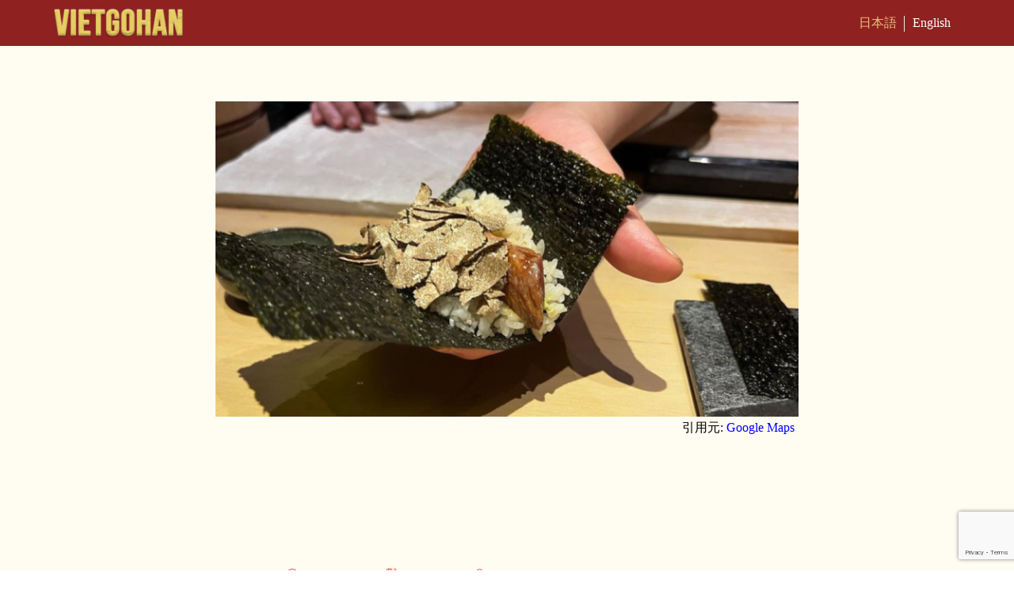

--- FILE ---
content_type: text/html; charset=UTF-8
request_url: https://vietgohan.com/restaurant/sushi-nishitsugu/
body_size: 54020
content:
<!DOCTYPE html><html lang="ja"><head><meta charset="UTF-8"><meta http-equiv="X-UA-Compatible" content="IE=edge"><meta name="viewport" content="width=device-width, initial-scale=1.0">  <script async src="https://www.googletagmanager.com/gtag/js?id=G-YXBMCJ9E58"></script> <script>window.dataLayer = window.dataLayer || [];
	  function gtag(){dataLayer.push(arguments);}
	  gtag('js', new Date());

	  gtag('config', 'G-YXBMCJ9E58');</script> <script async src="https://pagead2.googlesyndication.com/pagead/js/adsbygoogle.js?client=ca-pub-2442888980968530" crossorigin="anonymous"></script> <title>鮨 ニシツグ - VIETGOHAN</title><meta name="description" content="鮨 ニシツグ は、VIETGOHANが厳選したベトナムのレストランの一つです。 鮨 ニシツグ の詳細情報やメニュー、アクセス方法などをご紹介しています。ベトナムを訪れた際には、ぜひ 鮨 ニシツグ を訪れてみてはいかがでしょうか。" /><meta name="robots" content="max-image-preview:large" /><link rel="canonical" href="https://vietgohan.com/restaurant/sushi-nishitsugu/" /><meta name="generator" content="All in One SEO (AIOSEO) 4.8.2" /><meta property="og:locale" content="ja_JP" /><meta property="og:site_name" content="VIETGOHAN - 「VIETGOHAN（ベトゴハン）」はベトナムのハノイ・ダナン・ホーチミンを中心に、外国人に人気の厳選されたレストランを検索できるグルメメディアです／&quot;VIETGOHAN&quot; is a gourmet media where you can search for selected restaurants popular among foreigners in Hanoi, Da Nang, and Ho Chi Minh City, Vietnam" /><meta property="og:type" content="article" /><meta property="og:title" content="鮨 ニシツグ - VIETGOHAN" /><meta property="og:description" content="鮨 ニシツグ は、VIETGOHANが厳選したベトナムのレストランの一つです。 鮨 ニシツグ の詳細情報やメニュー、アクセス方法などをご紹介しています。ベトナムを訪れた際には、ぜひ 鮨 ニシツグ を訪れてみてはいかがでしょうか。" /><meta property="og:url" content="https://vietgohan.com/restaurant/sushi-nishitsugu/" /><meta property="og:image" content="https://vietgohan.com/wp-content/uploads/2023/09/image-456.png" /><meta property="og:image:secure_url" content="https://vietgohan.com/wp-content/uploads/2023/09/image-456.png" /><meta property="og:image:width" content="914" /><meta property="og:image:height" content="660" /><meta property="article:published_time" content="2023-08-10T10:26:58+00:00" /><meta property="article:modified_time" content="2025-03-01T11:14:39+00:00" /><meta name="twitter:card" content="summary" /><meta name="twitter:title" content="鮨 ニシツグ - VIETGOHAN" /><meta name="twitter:description" content="鮨 ニシツグ は、VIETGOHANが厳選したベトナムのレストランの一つです。 鮨 ニシツグ の詳細情報やメニュー、アクセス方法などをご紹介しています。ベトナムを訪れた際には、ぜひ 鮨 ニシツグ を訪れてみてはいかがでしょうか。" /><meta name="twitter:image" content="https://vietgohan.com/wp-content/uploads/2023/09/image-456.png" /><style media="all">.jp-related-posts-i2{margin-top:1.5rem}.jp-related-posts-i2__list{--hgap:1rem;display:flex;flex-wrap:wrap;column-gap:var(--hgap);row-gap:2rem;margin:0;padding:0;list-style-type:none}.jp-related-posts-i2__post{display:flex;flex-direction:column;flex-basis:calc(( 100% - var(--hgap) ) / 2)}.jp-related-posts-i2__post:nth-last-child(n+3):first-child,.jp-related-posts-i2__post:nth-last-child(n+3):first-child~*{flex-basis:calc(( 100% - var(--hgap) * 2 ) / 3)}.jp-related-posts-i2__post:nth-last-child(4):first-child,.jp-related-posts-i2__post:nth-last-child(4):first-child~*{flex-basis:calc(( 100% - var(--hgap) ) / 2)}.jp-related-posts-i2__post-link{display:flex;flex-direction:column;row-gap:.5rem;width:100%;margin-bottom:1rem;line-height:1.2}.jp-related-posts-i2__post-link:focus-visible{outline-offset:2px}.jp-related-posts-i2__post-img{order:-1;max-width:100%}.jp-related-posts-i2__post-defs{margin:0;list-style-type:unset}.jp-related-posts-i2__post-defs dt{position:absolute;width:1px;height:1px;overflow:hidden;clip:rect(1px,1px,1px,1px);white-space:nowrap}.jp-related-posts-i2__post-defs dd{margin:0}.jp-relatedposts-i2[data-layout=list] .jp-related-posts-i2__list{display:block}.jp-relatedposts-i2[data-layout=list] .jp-related-posts-i2__post{margin-bottom:2rem}@media only screen and (max-width:640px){.jp-related-posts-i2__list{display:block}.jp-related-posts-i2__post{margin-bottom:2rem}}#jp-relatedposts{display:none;padding-top:1em;margin:1em 0;position:relative;clear:both}.jp-relatedposts:after{content:"";display:block;clear:both}#jp-relatedposts h3.jp-relatedposts-headline{margin:0 0 1em;display:inline-block;float:left;font-size:9pt;font-weight:700;font-family:inherit}#jp-relatedposts h3.jp-relatedposts-headline em:before{content:"";display:block;width:100%;min-width:30px;border-top:1px solid rgba(0,0,0,.2);margin-bottom:1em}#jp-relatedposts h3.jp-relatedposts-headline em{font-style:normal;font-weight:700}#jp-relatedposts .jp-relatedposts-items{clear:left}#jp-relatedposts .jp-relatedposts-items-visual{margin-right:-20px}#jp-relatedposts .jp-relatedposts-items .jp-relatedposts-post{float:left;width:33%;margin:0 0 1em;box-sizing:border-box}#jp-relatedposts .jp-relatedposts-items-visual .jp-relatedposts-post{padding-right:20px;filter:alpha(opacity=80);-moz-opacity:.8;opacity:.8}#jp-relatedposts .jp-relatedposts-items .jp-relatedposts-post:nth-child(3n+4),#jp-relatedposts .jp-relatedposts-items-visual .jp-relatedposts-post:nth-child(3n+4){clear:both}#jp-relatedposts .jp-relatedposts-items .jp-relatedposts-post:hover .jp-relatedposts-post-title a{text-decoration:underline}#jp-relatedposts .jp-relatedposts-items .jp-relatedposts-post:hover{filter:alpha(opacity=100);-moz-opacity:1;opacity:1}#jp-relatedposts .jp-relatedposts-items-visual h4.jp-relatedposts-post-title,#jp-relatedposts .jp-relatedposts-items p,#jp-relatedposts .jp-relatedposts-items time{font-size:14px;line-height:20px;margin:0}#jp-relatedposts .jp-relatedposts-items-visual .jp-relatedposts-post-nothumbs{position:relative}#jp-relatedposts .jp-relatedposts-items-visual .jp-relatedposts-post-nothumbs a.jp-relatedposts-post-aoverlay{position:absolute;top:0;bottom:0;left:0;right:0;display:block;border-bottom:0}#jp-relatedposts .jp-relatedposts-items p,#jp-relatedposts .jp-relatedposts-items time{margin-bottom:0}#jp-relatedposts .jp-relatedposts-items-visual h4.jp-relatedposts-post-title{text-transform:none;margin:0;font-family:inherit;display:block;max-width:100%}#jp-relatedposts .jp-relatedposts-items .jp-relatedposts-post .jp-relatedposts-post-title a{font-size:inherit;font-weight:400;text-decoration:none;filter:alpha(opacity=100);-moz-opacity:1;opacity:1}#jp-relatedposts .jp-relatedposts-items .jp-relatedposts-post .jp-relatedposts-post-title a:hover{text-decoration:underline}#jp-relatedposts .jp-relatedposts-items .jp-relatedposts-post img.jp-relatedposts-post-img,#jp-relatedposts .jp-relatedposts-items .jp-relatedposts-post span{display:block;max-width:90%;overflow:hidden;text-overflow:ellipsis}#jp-relatedposts .jp-relatedposts-items-visual .jp-relatedposts-post img.jp-relatedposts-post-img,#jp-relatedposts .jp-relatedposts-items-visual .jp-relatedposts-post span{height:auto;max-width:100%}#jp-relatedposts .jp-relatedposts-items .jp-relatedposts-post .jp-relatedposts-post-date,#jp-relatedposts .jp-relatedposts-items .jp-relatedposts-post .jp-relatedposts-post-context{opacity:.6}.jp-relatedposts-items .jp-relatedposts-post .jp-relatedposts-post-date{display:none}#jp-relatedposts .jp-relatedposts-items-visual div.jp-relatedposts-post-thumbs p.jp-relatedposts-post-excerpt{display:none}#jp-relatedposts .jp-relatedposts-items-visual .jp-relatedposts-post-nothumbs p.jp-relatedposts-post-excerpt{overflow:hidden}#jp-relatedposts .jp-relatedposts-items-visual .jp-relatedposts-post-nothumbs span{margin-bottom:1em}#jp-relatedposts .jp-relatedposts-list .jp-relatedposts-post{clear:both;width:100%}#jp-relatedposts .jp-relatedposts-list .jp-relatedposts-post img.jp-relatedposts-post-img{float:left;overflow:hidden;max-width:33%;margin-right:3%}#jp-relatedposts .jp-relatedposts-list h4.jp-relatedposts-post-title{display:inline-block;max-width:63%}@media only screen and (max-width:640px){#jp-relatedposts .jp-relatedposts-items .jp-relatedposts-post{width:50%}#jp-relatedposts .jp-relatedposts-items .jp-relatedposts-post:nth-child(3n){clear:left}#jp-relatedposts .jp-relatedposts-items-visual{margin-right:20px}}@media only screen and (max-width:320px){#jp-relatedposts .jp-relatedposts-items .jp-relatedposts-post{width:100%;clear:both;margin:0 0 1em}#jp-relatedposts .jp-relatedposts-list .jp-relatedposts-post img.jp-relatedposts-post-img,#jp-relatedposts .jp-relatedposts-list h4.jp-relatedposts-post-title{float:none;max-width:100%;margin-right:0}}@media print{.jp-relatedposts{display:none !important}}
ul.bogo-language-switcher li{list-style:none outside none;padding:0}#wpadminbar #wp-admin-bar-bogo-user-locale .ab-icon:before{content:"\f326";top:2px}.bogoflags,.bogoflags-before:before{display:inline-block;width:20px;height:auto;background-image:none;background-color:transparent;border:none;padding:0;margin:0 4px;vertical-align:top}.bogoflags-ad:before{content:"\1F1E6\1F1E9"}.bogoflags-ae:before{content:"\1F1E6\1F1EA"}.bogoflags-af:before{content:"\1F1E6\1F1EB"}.bogoflags-ag:before{content:"\1F1E6\1F1EC"}.bogoflags-ai:before{content:"\1F1E6\1F1EE"}.bogoflags-al:before{content:"\1F1E6\1F1F1"}.bogoflags-am:before{content:"\1F1E6\1F1F2"}.bogoflags-an:before{content:"\1F1E6\1F1F3"}.bogoflags-ao:before{content:"\1F1E6\1F1F4"}.bogoflags-aq:before{content:"\1F1E6\1F1F6"}.bogoflags-ar:before{content:"\1F1E6\1F1F7"}.bogoflags-as:before{content:"\1F1E6\1F1F8"}.bogoflags-at:before{content:"\1F1E6\1F1F9"}.bogoflags-au:before{content:"\1F1E6\1F1FA"}.bogoflags-aw:before{content:"\1F1E6\1F1FC"}.bogoflags-ax:before{content:"\1F1E6\1F1FD"}.bogoflags-az:before{content:"\1F1E6\1F1FF"}.bogoflags-ba:before{content:"\1F1E7\1F1E6"}.bogoflags-bb:before{content:"\1F1E7\1F1E7"}.bogoflags-bd:before{content:"\1F1E7\1F1E9"}.bogoflags-be:before{content:"\1F1E7\1F1EA"}.bogoflags-bf:before{content:"\1F1E7\1F1EB"}.bogoflags-bg:before{content:"\1F1E7\1F1EC"}.bogoflags-bh:before{content:"\1F1E7\1F1ED"}.bogoflags-bi:before{content:"\1F1E7\1F1EE"}.bogoflags-bj:before{content:"\1F1E7\1F1EF"}.bogoflags-bl:before{content:"\1F1E7\1F1F1"}.bogoflags-bm:before{content:"\1F1E7\1F1F2"}.bogoflags-bn:before{content:"\1F1E7\1F1F3"}.bogoflags-bo:before{content:"\1F1E7\1F1F4"}.bogoflags-br:before{content:"\1F1E7\1F1F7"}.bogoflags-bs:before{content:"\1F1E7\1F1F8"}.bogoflags-bt:before{content:"\1F1E7\1F1F9"}.bogoflags-bv:before{content:"\1F1E7\1F1FB"}.bogoflags-bw:before{content:"\1F1E7\1F1FC"}.bogoflags-by:before{content:"\1F1E7\1F1FE"}.bogoflags-bz:before{content:"\1F1E7\1F1FF"}.bogoflags-ca:before{content:"\1F1E8\1F1E6"}.bogoflags-cc:before{content:"\1F1E8\1F1E8"}.bogoflags-cd:before{content:"\1F1E8\1F1E9"}.bogoflags-cf:before{content:"\1F1E8\1F1EB"}.bogoflags-cg:before{content:"\1F1E8\1F1EC"}.bogoflags-ch:before{content:"\1F1E8\1F1ED"}.bogoflags-ci:before{content:"\1F1E8\1F1EE"}.bogoflags-ck:before{content:"\1F1E8\1F1F0"}.bogoflags-cl:before{content:"\1F1E8\1F1F1"}.bogoflags-cm:before{content:"\1F1E8\1F1F2"}.bogoflags-cn:before{content:"\1F1E8\1F1F3"}.bogoflags-co:before{content:"\1F1E8\1F1F4"}.bogoflags-cr:before{content:"\1F1E8\1F1F7"}.bogoflags-cu:before{content:"\1F1E8\1F1FA"}.bogoflags-cv:before{content:"\1F1E8\1F1FB"}.bogoflags-cx:before{content:"\1F1E8\1F1FD"}.bogoflags-cy:before{content:"\1F1E8\1F1FE"}.bogoflags-cz:before{content:"\1F1E8\1F1FF"}.bogoflags-de:before{content:"\1F1E9\1F1EA"}.bogoflags-dj:before{content:"\1F1E9\1F1EF"}.bogoflags-dk:before{content:"\1F1E9\1F1F0"}.bogoflags-dm:before{content:"\1F1E9\1F1F2"}.bogoflags-do:before{content:"\1F1E9\1F1F4"}.bogoflags-dz:before{content:"\1F1E9\1F1FF"}.bogoflags-ec:before{content:"\1F1EA\1F1E8"}.bogoflags-ee:before{content:"\1F1EA\1F1EA"}.bogoflags-eg:before{content:"\1F1EA\1F1EC"}.bogoflags-eh:before{content:"\1F1EA\1F1ED"}.bogoflags-er:before{content:"\1F1EA\1F1F7"}.bogoflags-es:before{content:"\1F1EA\1F1F8"}.bogoflags-et:before{content:"\1F1EA\1F1F9"}.bogoflags-fi:before{content:"\1F1EB\1F1EE"}.bogoflags-fj:before{content:"\1F1EB\1F1EF"}.bogoflags-fk:before{content:"\1F1EB\1F1F0"}.bogoflags-fm:before{content:"\1F1EB\1F1F2"}.bogoflags-fo:before{content:"\1F1EB\1F1F4"}.bogoflags-fr:before{content:"\1F1EB\1F1F7"}.bogoflags-ga:before{content:"\1F1EC\1F1E6"}.bogoflags-gb:before{content:"\1F1EC\1F1E7"}.bogoflags-gd:before{content:"\1F1EC\1F1E9"}.bogoflags-ge:before{content:"\1F1EC\1F1EA"}.bogoflags-gf:before{content:"\1F1EC\1F1EB"}.bogoflags-gg:before{content:"\1F1EC\1F1EC"}.bogoflags-gh:before{content:"\1F1EC\1F1ED"}.bogoflags-gi:before{content:"\1F1EC\1F1EE"}.bogoflags-gl:before{content:"\1F1EC\1F1F1"}.bogoflags-gm:before{content:"\1F1EC\1F1F2"}.bogoflags-gn:before{content:"\1F1EC\1F1F3"}.bogoflags-gp:before{content:"\1F1EC\1F1F5"}.bogoflags-gq:before{content:"\1F1EC\1F1F6"}.bogoflags-gr:before{content:"\1F1EC\1F1F7"}.bogoflags-gs:before{content:"\1F1EC\1F1F8"}.bogoflags-gt:before{content:"\1F1EC\1F1F9"}.bogoflags-gu:before{content:"\1F1EC\1F1FA"}.bogoflags-gw:before{content:"\1F1EC\1F1FC"}.bogoflags-gy:before{content:"\1F1EC\1F1FE"}.bogoflags-hk:before{content:"\1F1ED\1F1F0"}.bogoflags-hm:before{content:"\1F1ED\1F1F2"}.bogoflags-hn:before{content:"\1F1ED\1F1F3"}.bogoflags-hr:before{content:"\1F1ED\1F1F7"}.bogoflags-ht:before{content:"\1F1ED\1F1F9"}.bogoflags-hu:before{content:"\1F1ED\1F1FA"}.bogoflags-id:before{content:"\1F1EE\1F1E9"}.bogoflags-ie:before{content:"\1F1EE\1F1EA"}.bogoflags-il:before{content:"\1F1EE\1F1F1"}.bogoflags-im:before{content:"\1F1EE\1F1F2"}.bogoflags-in:before{content:"\1F1EE\1F1F3"}.bogoflags-io:before{content:"\1F1EE\1F1F4"}.bogoflags-iq:before{content:"\1F1EE\1F1F6"}.bogoflags-ir:before{content:"\1F1EE\1F1F7"}.bogoflags-is:before{content:"\1F1EE\1F1F8"}.bogoflags-it:before{content:"\1F1EE\1F1F9"}.bogoflags-je:before{content:"\1F1EF\1F1EA"}.bogoflags-jm:before{content:"\1F1EF\1F1F2"}.bogoflags-jo:before{content:"\1F1EF\1F1F4"}.bogoflags-jp:before{content:"\1F1EF\1F1F5"}.bogoflags-ke:before{content:"\1F1F0\1F1EA"}.bogoflags-kg:before{content:"\1F1F0\1F1EC"}.bogoflags-kh:before{content:"\1F1F0\1F1ED"}.bogoflags-ki:before{content:"\1F1F0\1F1EE"}.bogoflags-km:before{content:"\1F1F0\1F1F2"}.bogoflags-kn:before{content:"\1F1F0\1F1F3"}.bogoflags-kp:before{content:"\1F1F0\1F1F5"}.bogoflags-kr:before{content:"\1F1F0\1F1F7"}.bogoflags-kw:before{content:"\1F1F0\1F1FC"}.bogoflags-ky:before{content:"\1F1F0\1F1FE"}.bogoflags-kz:before{content:"\1F1F0\1F1FF"}.bogoflags-la:before{content:"\1F1F1\1F1E6"}.bogoflags-lb:before{content:"\1F1F1\1F1E7"}.bogoflags-lc:before{content:"\1F1F1\1F1E8"}.bogoflags-li:before{content:"\1F1F1\1F1EE"}.bogoflags-lk:before{content:"\1F1F1\1F1F0"}.bogoflags-lr:before{content:"\1F1F1\1F1F7"}.bogoflags-ls:before{content:"\1F1F1\1F1F8"}.bogoflags-lt:before{content:"\1F1F1\1F1F9"}.bogoflags-lu:before{content:"\1F1F1\1F1FA"}.bogoflags-lv:before{content:"\1F1F1\1F1FB"}.bogoflags-ly:before{content:"\1F1F1\1F1FE"}.bogoflags-ma:before{content:"\1F1F2\1F1E6"}.bogoflags-mc:before{content:"\1F1F2\1F1E8"}.bogoflags-md:before{content:"\1F1F2\1F1E9"}.bogoflags-me:before{content:"\1F1F2\1F1EA"}.bogoflags-mf:before{content:"\1F1F2\1F1EB"}.bogoflags-mg:before{content:"\1F1F2\1F1EC"}.bogoflags-mh:before{content:"\1F1F2\1F1ED"}.bogoflags-mk:before{content:"\1F1F2\1F1F0"}.bogoflags-ml:before{content:"\1F1F2\1F1F1"}.bogoflags-mm:before{content:"\1F1F2\1F1F2"}.bogoflags-mn:before{content:"\1F1F2\1F1F3"}.bogoflags-mo:before{content:"\1F1F2\1F1F4"}.bogoflags-mp:before{content:"\1F1F2\1F1F5"}.bogoflags-mq:before{content:"\1F1F2\1F1F6"}.bogoflags-mr:before{content:"\1F1F2\1F1F7"}.bogoflags-ms:before{content:"\1F1F2\1F1F8"}.bogoflags-mt:before{content:"\1F1F2\1F1F9"}.bogoflags-mu:before{content:"\1F1F2\1F1FA"}.bogoflags-mv:before{content:"\1F1F2\1F1FB"}.bogoflags-mw:before{content:"\1F1F2\1F1FC"}.bogoflags-mx:before{content:"\1F1F2\1F1FD"}.bogoflags-my:before{content:"\1F1F2\1F1FE"}.bogoflags-mz:before{content:"\1F1F2\1F1FF"}.bogoflags-na:before{content:"\1F1F3\1F1E6"}.bogoflags-nc:before{content:"\1F1F3\1F1E8"}.bogoflags-ne:before{content:"\1F1F3\1F1EA"}.bogoflags-nf:before{content:"\1F1F3\1F1EB"}.bogoflags-ng:before{content:"\1F1F3\1F1EC"}.bogoflags-ni:before{content:"\1F1F3\1F1EE"}.bogoflags-nl:before{content:"\1F1F3\1F1F1"}.bogoflags-no:before{content:"\1F1F3\1F1F4"}.bogoflags-np:before{content:"\1F1F3\1F1F5"}.bogoflags-nr:before{content:"\1F1F3\1F1F7"}.bogoflags-nu:before{content:"\1F1F3\1F1FA"}.bogoflags-nz:before{content:"\1F1F3\1F1FF"}.bogoflags-om:before{content:"\1F1F4\1F1F2"}.bogoflags-pa:before{content:"\1F1F5\1F1E6"}.bogoflags-pe:before{content:"\1F1F5\1F1EA"}.bogoflags-pf:before{content:"\1F1F5\1F1EB"}.bogoflags-pg:before{content:"\1F1F5\1F1EC"}.bogoflags-ph:before{content:"\1F1F5\1F1ED"}.bogoflags-pk:before{content:"\1F1F5\1F1F0"}.bogoflags-pl:before{content:"\1F1F5\1F1F1"}.bogoflags-pm:before{content:"\1F1F5\1F1F2"}.bogoflags-pn:before{content:"\1F1F5\1F1F3"}.bogoflags-pr:before{content:"\1F1F5\1F1F7"}.bogoflags-ps:before{content:"\1F1F5\1F1F8"}.bogoflags-pt:before{content:"\1F1F5\1F1F9"}.bogoflags-pw:before{content:"\1F1F5\1F1FC"}.bogoflags-py:before{content:"\1F1F5\1F1FE"}.bogoflags-qa:before{content:"\1F1F6\1F1E6"}.bogoflags-re:before{content:"\1F1F7\1F1EA"}.bogoflags-ro:before{content:"\1F1F7\1F1F4"}.bogoflags-rs:before{content:"\1F1F7\1F1F8"}.bogoflags-ru:before{content:"\1F1F7\1F1FA"}.bogoflags-rw:before{content:"\1F1F7\1F1FC"}.bogoflags-sa:before{content:"\1F1F8\1F1E6"}.bogoflags-sb:before{content:"\1F1F8\1F1E7"}.bogoflags-sc:before{content:"\1F1F8\1F1E8"}.bogoflags-sd:before{content:"\1F1F8\1F1E9"}.bogoflags-se:before{content:"\1F1F8\1F1EA"}.bogoflags-sg:before{content:"\1F1F8\1F1EC"}.bogoflags-sh:before{content:"\1F1F8\1F1ED"}.bogoflags-si:before{content:"\1F1F8\1F1EE"}.bogoflags-sj:before{content:"\1F1F8\1F1EF"}.bogoflags-sk:before{content:"\1F1F8\1F1F0"}.bogoflags-sl:before{content:"\1F1F8\1F1F1"}.bogoflags-sm:before{content:"\1F1F8\1F1F2"}.bogoflags-sn:before{content:"\1F1F8\1F1F3"}.bogoflags-so:before{content:"\1F1F8\1F1F4"}.bogoflags-sr:before{content:"\1F1F8\1F1F7"}.bogoflags-st:before{content:"\1F1F8\1F1F9"}.bogoflags-sv:before{content:"\1F1F8\1F1FB"}.bogoflags-sy:before{content:"\1F1F8\1F1FE"}.bogoflags-sz:before{content:"\1F1F8\1F1FF"}.bogoflags-tc:before{content:"\1F1F9\1F1E8"}.bogoflags-td:before{content:"\1F1F9\1F1E9"}.bogoflags-tf:before{content:"\1F1F9\1F1EB"}.bogoflags-tg:before{content:"\1F1F9\1F1EC"}.bogoflags-th:before{content:"\1F1F9\1F1ED"}.bogoflags-tj:before{content:"\1F1F9\1F1EF"}.bogoflags-tk:before{content:"\1F1F9\1F1F0"}.bogoflags-tl:before{content:"\1F1F9\1F1F1"}.bogoflags-tm:before{content:"\1F1F9\1F1F2"}.bogoflags-tn:before{content:"\1F1F9\1F1F3"}.bogoflags-to:before{content:"\1F1F9\1F1F4"}.bogoflags-tr:before{content:"\1F1F9\1F1F7"}.bogoflags-tt:before{content:"\1F1F9\1F1F9"}.bogoflags-tv:before{content:"\1F1F9\1F1FB"}.bogoflags-tw:before{content:"\1F1F9\1F1FC"}.bogoflags-tz:before{content:"\1F1F9\1F1FF"}.bogoflags-ua:before{content:"\1F1FA\1F1E6"}.bogoflags-ug:before{content:"\1F1FA\1F1EC"}.bogoflags-um:before{content:"\1F1FA\1F1F2"}.bogoflags-us:before{content:"\1F1FA\1F1F8"}.bogoflags-uy:before{content:"\1F1FA\1F1FE"}.bogoflags-uz:before{content:"\1F1FA\1F1FF"}.bogoflags-va:before{content:"\1F1FB\1F1E6"}.bogoflags-vc:before{content:"\1F1FB\1F1E8"}.bogoflags-ve:before{content:"\1F1FB\1F1EA"}.bogoflags-vg:before{content:"\1F1FB\1F1EC"}.bogoflags-vi:before{content:"\1F1FB\1F1EE"}.bogoflags-vn:before{content:"\1F1FB\1F1F3"}.bogoflags-vu:before{content:"\1F1FB\1F1FA"}.bogoflags-wf:before{content:"\1F1FC\1F1EB"}.bogoflags-ws:before{content:"\1F1FC\1F1F8"}.bogoflags-ye:before{content:"\1F1FE\1F1EA"}.bogoflags-yt:before{content:"\1F1FE\1F1F9"}.bogoflags-za:before{content:"\1F1FF\1F1E6"}.bogoflags-zm:before{content:"\1F1FF\1F1F2"}.bogoflags-zw:before{content:"\1F1FF\1F1FC"}
.wpcf7 .screen-reader-response{position:absolute;overflow:hidden;clip:rect(1px,1px,1px,1px);clip-path:inset(50%);height:1px;width:1px;margin:-1px;padding:0;border:0;word-wrap:normal !important}.wpcf7 .hidden-fields-container{display:none}.wpcf7 form .wpcf7-response-output{margin:2em .5em 1em;padding:.2em 1em;border:2px solid #00a0d2}.wpcf7 form.init .wpcf7-response-output,.wpcf7 form.resetting .wpcf7-response-output,.wpcf7 form.submitting .wpcf7-response-output{display:none}.wpcf7 form.sent .wpcf7-response-output{border-color:#46b450}.wpcf7 form.failed .wpcf7-response-output,.wpcf7 form.aborted .wpcf7-response-output{border-color:#dc3232}.wpcf7 form.spam .wpcf7-response-output{border-color:#f56e28}.wpcf7 form.invalid .wpcf7-response-output,.wpcf7 form.unaccepted .wpcf7-response-output,.wpcf7 form.payment-required .wpcf7-response-output{border-color:#ffb900}.wpcf7-form-control-wrap{position:relative}.wpcf7-not-valid-tip{color:#dc3232;font-size:1em;font-weight:400;display:block}.use-floating-validation-tip .wpcf7-not-valid-tip{position:relative;top:-2ex;left:1em;z-index:100;border:1px solid #dc3232;background:#fff;padding:.2em .8em;width:24em}.wpcf7-list-item{display:inline-block;margin:0 0 0 1em}.wpcf7-list-item-label:before,.wpcf7-list-item-label:after{content:" "}.wpcf7-spinner{visibility:hidden;display:inline-block;background-color:#23282d;opacity:.75;width:24px;height:24px;border:none;border-radius:100%;padding:0;margin:0 24px;position:relative}form.submitting .wpcf7-spinner{visibility:visible}.wpcf7-spinner:before{content:'';position:absolute;background-color:#fbfbfc;top:4px;left:4px;width:6px;height:6px;border:none;border-radius:100%;transform-origin:8px 8px;animation-name:spin;animation-duration:1s;animation-timing-function:linear;animation-iteration-count:infinite}@media (prefers-reduced-motion:reduce){.wpcf7-spinner:before{animation-name:blink;animation-duration:2s}}@keyframes spin{from{transform:rotate(0deg)}to{transform:rotate(360deg)}}@keyframes blink{from{opacity:0}50%{opacity:1}to{opacity:0}}.wpcf7 [inert]{opacity:.5}.wpcf7 input[type=file]{cursor:pointer}.wpcf7 input[type=file]:disabled{cursor:default}.wpcf7 .wpcf7-submit:disabled{cursor:not-allowed}.wpcf7 input[type=url],.wpcf7 input[type=email],.wpcf7 input[type=tel]{direction:ltr}.wpcf7-reflection>output{display:list-item;list-style:none}.wpcf7-reflection>output[hidden]{display:none}
#toc_container li,#toc_container ul{margin:0;padding:0}#toc_container.no_bullets li,#toc_container.no_bullets ul,#toc_container.no_bullets ul li,.toc_widget_list.no_bullets,.toc_widget_list.no_bullets li{background:0 0;list-style-type:none;list-style:none}#toc_container.have_bullets li{padding-left:12px}#toc_container ul ul{margin-left:1.5em}#toc_container{background:#f9f9f9;border:1px solid #aaa;padding:10px;margin-bottom:1em;width:auto;display:table;font-size:95%}#toc_container.toc_light_blue{background:#edf6ff}#toc_container.toc_white{background:#fff}#toc_container.toc_black{background:#000}#toc_container.toc_transparent{background:none transparent}#toc_container p.toc_title{text-align:center;font-weight:700;margin:0;padding:0}#toc_container.toc_black p.toc_title{color:#aaa}#toc_container span.toc_toggle{font-weight:400;font-size:90%}#toc_container p.toc_title+ul.toc_list{margin-top:1em}.toc_wrap_left{float:left;margin-right:10px}.toc_wrap_right{float:right;margin-left:10px}#toc_container a{text-decoration:none;text-shadow:none}#toc_container a:hover{text-decoration:underline}.toc_sitemap_posts_letter{font-size:1.5em;font-style:italic}
/*! destyle.css v2.0.2 | MIT License | https://github.com/nicolas-cusan/destyle.css */
*,:before,:after{box-sizing:border-box;border-style:solid;border-width:0}html{line-height:1.15;-webkit-text-size-adjust:100%;-webkit-tap-highlight-color:transparent}body{margin:0}main{display:block}p,table,blockquote,address,pre,iframe,form,figure,dl{margin:0}h1,h2,h3,h4,h5,h6{font-size:inherit;line-height:inherit;font-weight:inherit;margin:0}ul,ol{margin:0;padding:0;list-style:none}dt{font-weight:700}dd{margin-left:0}hr{box-sizing:content-box;height:0;overflow:visible;border-top-width:1px;margin:0;clear:both;color:inherit}pre{font-family:monospace,monospace;font-size:inherit}address{font-style:inherit}a{background-color:transparent;text-decoration:none;color:inherit}abbr[title]{text-decoration:underline;text-decoration:underline dotted}b,strong{font-weight:bolder}code,kbd,samp{font-family:monospace,monospace;font-size:inherit}small{font-size:80%}sub,sup{font-size:75%;line-height:0;position:relative;vertical-align:baseline}sub{bottom:-.25em}sup{top:-.5em}img,embed,object,iframe{vertical-align:bottom}button,input,optgroup,select,textarea{-webkit-appearance:none;appearance:none;vertical-align:middle;color:inherit;font:inherit;background:0 0;padding:0;margin:0;outline:0;border-radius:0;text-align:inherit}[type=checkbox]{-webkit-appearance:checkbox;appearance:checkbox}[type=radio]{-webkit-appearance:radio;appearance:radio}button,input{overflow:visible}button,select{text-transform:none}button,[type=button],[type=reset],[type=submit]{cursor:pointer;-webkit-appearance:none;appearance:none}button[disabled],[type=button][disabled],[type=reset][disabled],[type=submit][disabled]{cursor:default}button::-moz-focus-inner,[type=button]::-moz-focus-inner,[type=reset]::-moz-focus-inner,[type=submit]::-moz-focus-inner{border-style:none;padding:0}button:-moz-focusring,[type=button]:-moz-focusring,[type=reset]:-moz-focusring,[type=submit]:-moz-focusring{outline:1px dotted ButtonText}select::-ms-expand{display:none}option{padding:0}fieldset{margin:0;padding:0;min-width:0}legend{color:inherit;display:table;max-width:100%;padding:0;white-space:normal}progress{vertical-align:baseline}textarea{overflow:auto}[type=number]::-webkit-inner-spin-button,[type=number]::-webkit-outer-spin-button{height:auto}[type=search]{outline-offset:-2px}[type=search]::-webkit-search-decoration{-webkit-appearance:none}::-webkit-file-upload-button{-webkit-appearance:button;font:inherit}label[for]{cursor:pointer}details{display:block}summary{display:list-item}[contenteditable]{outline:none}table{border-collapse:collapse;border-spacing:0}caption{text-align:left}td,th{vertical-align:top;padding:0}th{text-align:left;font-weight:700}template{display:none}[hidden]{display:none}
@charset "UTF-8";body{font-size:16px;font-family:"游明朝",YuMincho,"Yu Mincho","Hiragino Mincho ProN W3","ヒラギノ明朝 ProN W3","Hiragino Mincho ProN","HG明朝E","ＭＳ Ｐ明朝","ＭＳ 明朝",serif;font-weight:400}@media screen and (max-width:1200px){body{font-size:14px}}body .inner{width:100%;overflow-x:hidden;background-color:#fffcf2;min-height:100vh}.body-fix{overflow:hidden}main{width:100%}.main{min-height:100vh}a{transition:.25s ease-in-out;opacity:1}a:hover{transition:.25s ease-in-out;opacity:.6}section h2{font-size:36px;font-weight:500}section h3{letter-spacing:.1em;font-size:32px}section h4{letter-spacing:.1em;line-height:1.5}section p{font-size:18px;font-weight:400}@media screen and (max-width:1200px){section h2{font-size:36px;font-weight:500}section h3{font-size:20px}section p{font-size:14px}}.container{width:calc(1621 / 1920 * 100%);max-width:1100px;margin:0 auto;position:relative;max-width:1100px}@media screen and (max-width:1200px){.container{width:calc(700 / 867 * 100%)}}@media screen and (max-width:767px){.container{width:calc(335 / 375 * 100%)}}.container .section-title{position:relative;width:fit-content}.container .section-title:after{content:"";position:absolute;top:22px;right:-120.5px;width:101px;height:1px;background-color:#000}@media screen and (max-width:767px){.container .section-title{position:relative;margin:0 auto}.container .section-title:after{content:"";position:absolute;top:20px;right:-40px;width:25px;height:1px;background-color:#000}.container .section-title:before{content:"";position:absolute;top:20px;left:-40px;width:25px;height:1px;background-color:#000}}@keyframes fadeIn{0%{opacity:0;transform:translateY(50px)}100%{opacity:1;transform:translateY(0px)}}.fade-content{opacity:0}.fade-content-active{animation:fadeIn 1s forwards}@keyframes fadeInLeft{0%{opacity:0;transform:translateX(100px)}100%{opacity:1;transform:translateX(0px)}}.fade-left{opacity:0}.fade-left-active{overflow:hidden;animation:fadeInLeft 2s forwards}@keyframes fadeInRight{0%{opacity:0;transform:translateX(-100px)}100%{opacity:1;transform:translateX(100px)}}.fade-right{opacity:0}.fade-right-active{overflow:hidden;animation:fadeInLeft 2s forwards}@keyframes fadeScale{0%{opacity:0;transform:scale(10%)}100%{opacity:1;transform:scale(100%)}}.fade-scale{opacity:0}.fade-scale-active{animation:fadeScale 4s forwards}@keyframes fadeHeight{0%{opacity:0;height:0}100%{opacity:1;height:100%}}.fade-height{opacity:0}.fade-height-active{animation:fadeHeight 2s forwards}.lang-packs{display:none;opacity:0;visibility:hidden}.btn-text{display:block;width:fit-content;background-color:#ffe36e;border:1px solid #cea803;margin:0 auto;padding:13px 70px 12px 64px;text-align:center;box-shadow:0px 3px 6px rgba(0,0,0,.1607843137);position:relative}.btn-text:before{content:"";width:20px;height:20px;border-top:solid 1px #000;border-right:solid 1px #000;position:absolute;right:20px;top:12px;transform:rotate(45deg)}@media screen and (max-width:767px){.btn-text{display:block;width:fit-content;background-color:#ffea93;border:2px solid #cea803;margin:0 auto;padding:6px 28px;text-align:center;box-shadow:0px 3px 6px rgba(0,0,0,.1607843137);position:relative}.btn-text:before{content:"";width:12px;height:12px;border-top:solid 1px #000;border-right:solid 1px #000;position:absolute;right:14px;top:9px;transform:rotate(45deg)}}.contact-form{width:850px;margin:0 auto;padding:61px 150px;background-color:rgba(244,220,169,.22);margin-top:30px}@media screen and (max-width:767px){.contact-form{width:100%;padding:0;background-color:transparent}}.contact-form .wpcf7-form .top-text{width:200%;text-align:center;transform:translateX(-25%)}@media screen and (max-width:767px){.contact-form .wpcf7-form .top-text{width:100%;text-align:center;transform:translateX(0%)}}.contact-form .wpcf7-form p{width:100%;margin:20px 0;color:#003050}.contact-form .wpcf7-form p label{width:fit-content;display:inline-block;margin-bottom:15px;position:relative}.contact-form .wpcf7-form p .requ:before{content:"必須";position:absolute;right:-50px;top:0;background-color:#fffcf2;color:#fff;font-size:15px;padding:2px 5px}@media screen and (max-width:767px){.contact-form .wpcf7-form p .requ:before{font-size:11px;right:-40px}}.contact-form .wpcf7-form span{width:100%;display:inline-block}.contact-form .wpcf7-form input{width:100%;padding:10px 15px;background-color:#fff;border:1px solid #04608a}.contact-form .wpcf7-form select{width:100%;padding:10px 15px;position:relative;cursor:pointer;background-color:#fff}.contact-form .wpcf7-form textarea{width:100%;padding:10px 15px;border:1px solid #04608a;background-color:#fff;border:1px solid #04608a;height:100px}.contact-form .wpcf7-form .wpcf7-submit{width:147px;text-align:center;background-color:#ffea93;transition:.25s ease-out;margin-left:auto;display:block;box-shadow:0px 3px 6px rgba(0,0,0,.1607843137)}.wpcf7-form-control-wrap{display:block}span.wpcf7-list-item{margin:0 30px 0 0;position:relative}.wpcf7-list-item-label{cursor:pointer}input[type=checkbox]{opacity:0;position:absolute}.wpcf7-list-item-label:before{border:1px solid #fffcf2;content:"";display:inline-block;height:20px;margin-right:10px;position:relative;top:-1px;vertical-align:middle;width:20px}input[type=checkbox]:checked+.wpcf7-list-item-label:after{background:url(//vietgohan.com/wp-content/themes/viet-gohan/css/../img/illust/illust_check-mark.png) no-repeat center;background-size:contain;content:"";position:absolute;height:14px;left:3px;position:absolute;top:4px;width:14px}input[type=checkbox]:checked+.wpcf7-list-item-label:before{background-color:#fffcf2}.news-inner{width:73.5416666667%;margin:0 auto;display:flex;justify-content:space-between;margin-top:84px}.news-inner .title{margin-bottom:0}.news-inner .post-meta{text-align:right;margin-bottom:19px;color:#817303}.news-inner #primary{width:60.4343720491%}.news-inner #primary .related_post_container{width:100%;margin-left:0}.news-inner #primary .related_post_container .news-item{display:flex;margin-bottom:40px}.news-inner #primary .related_post_container .news-item:hover .news-content .news-title{color:#817303}.news-inner #primary .related_post_container .news-item:hover .news-img-box .box-color{transition:.25s ease-in-out;opacity:.5}.news-inner #primary .related_post_container .news-item:hover .news-img img{scale:1.2;transition:.25s ease-in-out}.news-inner #primary .related_post_container .news-item .news-img-box{position:relative;width:30.78125%;padding-top:17.34375%;margin-right:4.53125%;height:0}@media screen and (max-width:500px){.news-inner #primary .related_post_container .news-item .news-img-box{width:34.7058823529%;margin-right:3.2352941176%}}.news-inner #primary .related_post_container .news-item .news-img-box .box-color{position:absolute;top:0;left:0;width:100%;height:100%;background-color:#817303;z-index:1;opacity:0}.news-inner #primary .related_post_container .news-item .news-img-box .news-img{position:absolute;top:0;left:0;width:100%;height:100%;overflow:hidden}.news-inner #primary .related_post_container .news-item .news-img-box .news-img img{width:100%;height:100%;object-fit:cover;transition:.25s ease-in-out}.news-inner #primary .related_post_container .news-item .news-content{width:64.6875%}@media screen and (max-width:500px){.news-inner #primary .related_post_container .news-item .news-content{width:62.0588235294%}}.news-inner #primary .related_post_container .news-item .news-content .news-meta{color:#817303;margin-bottom:12px}.news-inner #primary .related_post_container .news-item .news-content .news-title{font-weight:700;font-size:18px;line-height:24px;overflow:hidden;text-overflow:ellipsis;display:-webkit-box;-webkit-line-clamp:2;-webkit-box-orient:vertical;margin-bottom:4px}@media screen and (max-width:500px){.news-inner #primary .related_post_container .news-item .news-content .news-title{font-size:13px}}.news-inner #primary .related_post_container .news-item .news-content .excerpt{font-size:12px;line-height:16px;margin-bottom:0;color:#9a9a9a;overflow:hidden;text-overflow:ellipsis;display:-webkit-box;-webkit-line-clamp:2;-webkit-box-orient:vertical;margin-bottom:4px}@media screen and (max-width:500px){.news-inner #primary .related_post_container .news-item .news-content .excerpt{-webkit-line-clamp:3}}.news-inner #primary .related_post_container .news-item .news-content .news-meta{font-size:14px;margin-bottom:0;color:#817303;line-height:16px}@media screen and (max-width:500px){.news-inner #primary .related_post_container .news-item .news-content .news-meta{font-size:12px}}.news-inner #secondary{width:32.5779036827%}.news-inner #secondary .side-bar{padding:58px 7.5362318841% 50px 13.0434782609%;background-color:#fff;box-shadow:1px 3px 9px -6px #777}.news-inner #secondary .side-bar .side-title{font-size:14px;font-weight:700;line-height:24.62px;margin-bottom:16px;position:relative;padding-left:20px;width:fit-content}.news-inner #secondary .side-bar .side-title:after{content:"";position:absolute;width:15px;height:1px;top:12px;left:0;background-color:#000}.news-inner #secondary .side-bar .side-title:before{content:"";position:absolute;width:15px;height:1px;top:12px;right:-20px;background-color:#000}.news-inner #secondary .side-bar .latest-news-lists{width:100%;margin-bottom:38px}.news-inner #secondary .side-bar .latest-news-lists .latest-news-list{margin-bottom:24px}.news-inner #secondary .side-bar .latest-news-lists .latest-news-list:nth-child(3){margin-bottom:0}.news-inner #secondary .side-bar .latest-news-lists .latest-news-list:hover .news-text .news-des{color:#817303}.news-inner #secondary .side-bar .latest-news-lists .latest-news-list:hover .news-img-box .box-color{background-color:#817303;transition:.25s ease-in-out;opacity:.5;z-index:1}.news-inner #secondary .side-bar .latest-news-lists .latest-news-list:hover .news-img-box .news-img img{scale:1.2;transition:.25s ease-in-out}.news-inner #secondary .side-bar .latest-news-lists .latest-news-list a{display:flex;justify-content:space-between}.news-inner #secondary .side-bar .latest-news-lists .latest-news-list a .news-img-box{width:29.197080292%;padding-top:29.197080292%;height:0;position:relative}.news-inner #secondary .side-bar .latest-news-lists .latest-news-list a .news-img-box .box-color{position:absolute;top:0;left:0;width:100%;height:100%}.news-inner #secondary .side-bar .latest-news-lists .latest-news-list a .news-img-box .news-img{width:100%;height:100%;position:absolute;top:0;left:0;overflow:hidden}.news-inner #secondary .side-bar .latest-news-lists .latest-news-list a .news-img-box .news-img img{object-fit:cover;width:100%;height:100%;transition:.25s ease-in-out}.news-inner #secondary .side-bar .latest-news-lists .latest-news-list a .news-text{width:66.4233576642%}.news-inner #secondary .side-bar .latest-news-lists .latest-news-list a .news-text .news-meta{font-weight:400;color:#817303;line-height:16px;line-height:24px}.news-inner #secondary .side-bar .latest-news-lists .latest-news-list a .news-text .news-des{font-weight:500;line-height:24px;overflow:hidden;text-overflow:ellipsis;display:-webkit-box;-webkit-line-clamp:2;-webkit-box-orient:vertical}.news-inner #secondary .side-bar .archive li{font-size:14px;line-height:26px;font-weight:500;position:relative;padding-left:10px;transition:.25s ease-in-out}.news-inner #secondary .side-bar .archive li:before{transition:.25s ease-in-out;content:"";width:5px;height:1px;background-color:#000;position:absolute;top:calc(50% + 2px);left:0}.news-inner #secondary .side-bar .archive li:hover{transition:.25s ease-in-out}.news-inner #secondary .side-bar .archive li:hover:before{transition:.25s ease-in-out;height:2px}@media screen and (max-width:1200px){.news-inner{width:86.6666666667%}.news-inner #primary{width:64.2115203022%}}@media screen and (max-width:767px){.news-inner{width:90.6666666667%;margin:0 auto;display:flex;flex-direction:column;justify-content:initial;margin-top:7px}.news-inner .bread{font-size:12px;margin-bottom:7px}.news-inner .title{margin-bottom:0}.news-inner #primary{width:100%;margin-bottom:50px}.news-inner #secondary{width:100%}.news-inner #secondary .side-bar{padding:0;background-color:transparent;box-shadow:initial}.news-inner #secondary .side-bar .side-title{text-align:center;margin:0 auto 20px auto}.news-inner #secondary .side-bar .archive{margin-bottom:100px;display:flex;flex-wrap:wrap}.news-inner #secondary .side-bar .archive li{width:50%;margin-bottom:15px}}.entry_shop-imgs{width:57.5520833333%;margin:70px auto 0 auto}.entry_shop-imgs .slick_shop .slide-box{padding-top:13% !important}.entry_shop-imgs .shop-imgs-inner{position:relative}.entry_shop-imgs .shop-imgs-inner .slide-box{position:relative;height:0;padding-top:60%}.entry_shop-imgs .shop-imgs-inner .slide-box .slide-img{position:absolute;top:0;left:0;width:100%;height:100%}.entry_shop-imgs .shop-imgs-inner .slide-box .slide-img img{width:100%;height:90%;object-fit:cover}.entry_shop-imgs .shop-imgs-inner .slide-box .quote-text{width:100%;text-align:right;margin-top:5px;padding:0 5px}.entry_shop-imgs .shop-imgs-inner .slide-box .quote-text a{color:blue}.entry_shop-imgs .shop-imgs-inner .prev-arrow{cursor:pointer;position:absolute;top:48%;left:-15%;z-index:1}.entry_shop-imgs .shop-imgs-inner .prev-arrow:before{border-radius:50%;font-size:16px;font-weight:700;width:100%;height:100%;content:"\f053";font-family:"Font Awesome 5 Free";padding:20px 24px;border:2px solid #cfcfcf;background-color:transparent;color:#cfcfcf}.entry_shop-imgs .shop-imgs-inner .prev-arrow:hover:before{border:2px solid #cfcfcf;background-color:#cfcfcf;color:#fff;transition:.25s ease-in-out}.entry_shop-imgs .shop-imgs-inner .next-arrow{cursor:pointer;position:absolute;top:48%;right:-15%;transform:rotate(180deg)}.entry_shop-imgs .shop-imgs-inner .next-arrow:before{border-radius:50%;font-size:16px;font-weight:700;width:100%;height:100%;content:"\f053";font-family:"Font Awesome 5 Free";padding:20px 24px;border:2px solid #cfcfcf;background-color:transparent;color:#cfcfcf;transition:.25s ease-in-out}.entry_shop-imgs .shop-imgs-inner .next-arrow:hover:before{transition:.25s ease-in-out;border:2px solid #cfcfcf;background-color:#cfcfcf;color:#fff}@media screen and (max-width:767px){.entry_shop-imgs{width:100%;margin-top:0}.entry_shop-imgs .shop-imgs-inner .slide-box{padding-top:55vh}.entry_shop-imgs .shop-imgs-inner .slide-box .slide-img img{width:100%;height:85%;object-fit:cover}.entry_shop-imgs .shop-imgs-inner .slide-box .quote-text{text-align:left}.entry_shop-imgs .shop-imgs-inner .prev-arrow{left:10px;top:40%}.entry_shop-imgs .shop-imgs-inner .prev-arrow:before{padding:15px 19px;border:2px solid #cfcfcf;background-color:transparent;font-size:10px;color:#cfcfcf}.entry_shop-imgs .shop-imgs-inner .next-arrow{right:10px;top:40%}.entry_shop-imgs .shop-imgs-inner .next-arrow:before{font-size:10px;padding:15px 19px;border:2px solid #cfcfcf;background-color:transparent;color:#cfcfcf}}.entry_shop-inner{width:73.5416666667%;margin:0 auto;margin-top:84px}.entry_shop-inner .entry_shop-header{display:flex;margin-top:135px;border-bottom:1px solid #707070;margin-bottom:50px}.entry_shop-inner .entry_shop-header .title{margin-bottom:0}.entry_shop-inner .entry_shop-header .taxonomies{display:flex;justify-content:space-between;align-items:center;margin-bottom:0}.entry_shop-inner .entry_shop-header .taxonomies li{list-style:none;font-size:16px;margin:0 10px;line-height:1}.entry_shop-inner .entry_shop-header .taxonomies li img{width:26px;height:auto;margin-bottom:0}.entry_shop-inner .info-table{width:100%}.entry_shop-inner .info-table .info-row{display:flex;margin:2px 0}.entry_shop-inner .info-table .info-row .info-dt{border:1px solid #707070;background-color:#fff;padding:14px 35px}.entry_shop-inner .info-table .info-row .info-dt p,.entry_shop-inner .info-table .info-row .info-dt a{margin-bottom:0;text-decoration:none;word-break:break-all}.entry_shop-inner .info-table .info-row .info-dt img{margin:0 10px;width:40px}.entry_shop-inner .info-table .info-row .left{width:30%}.entry_shop-inner .info-table .info-row .right{width:70%}.entry_shop-inner .info-table .info-row .right .map-frame{width:100%;height:0;padding-top:70%;position:relative}.entry_shop-inner .info-table .info-row .right .map-frame iframe{position:absolute;top:0;left:0;width:100% !important;height:100% !important}.entry_shop-inner .info-table .info-row .sns{display:flex;align-items:center}.entry_shop-inner .post_content{width:100%}@media screen and (max-width:1200px){.entry_shop-inner{width:90.6666666667%;margin:0 auto;display:flex;flex-direction:column;justify-content:initial;margin-top:7px}.entry_shop-inner .entry_shop-header{flex-direction:column;border-bottom:initial;padding-bottom:0;margin-top:32px;margin-bottom:20px}.entry_shop-inner .entry_shop-header .title{padding-bottom:7px;border-bottom:1px solid #707070;font-size:24px}.entry_shop-inner .entry_shop-header .taxonomies{display:flex;justify-content:initial;margin-left:0;margin-top:8px}.entry_shop-inner .entry_shop-header .taxonomies li{font-size:14px;margin:0 10px}.entry_shop-inner .entry_shop-header .taxonomies li:nth-child(1){margin-left:0}.entry_shop-inner .entry_shop-header .taxonomies li img{width:16px}.entry_shop-inner .info-table{width:100%}.entry_shop-inner .info-table .info-row{display:flex}.entry_shop-inner .info-table .info-row .info-dt{padding:15px 12px;font-size:14px}.entry_shop-inner .info-table .info-row .info-dt img{width:25px}.entry_shop-inner .info-table .info-row .right{margin-left:2px;width:calc(70% - 2px)}}.post_content{margin-bottom:100px}.post_content p{font-size:16px;line-height:2;margin:0 0 2em}.post_content h1,.post_content h2,.post_content h3,.post_content h4,.post_content h5,.post_content h6{clear:both;line-height:1.4;margin:0 0 10px;padding:10px 0 0}.post_content h1{font-size:29px;line-height:38px;font-weight:500}.post_content h2{font-size:25px;line-height:30px;font-weight:500}.post_content h3{font-size:16px;line-height:24px;font-weight:700;padding:6px 12px}.post_content h4{font-size:18px;line-height:28px;font-weight:700}.post_content{color:#000}.post_content h4{position:relative}.post_content h4:first-letter {padding-left:18px}.post_content h4:before{content:"";width:14px;height:14px;position:absolute;top:16px;border-radius:50%;background-color:#817303}.post_content h5{font-size:16px;line-height:28px;font-weight:700;border-bottom:2px dashed #817303}.post_content h5{position:relative}.post_content h5:first-letter {padding-left:16px}.post_content h5:before{content:"";width:8px;height:8px;position:absolute;top:50%;border-radius:50%;background-color:#817303}.post_content h6{font-size:100%}.post_content p a{font-size:16px;line-height:2;margin:0 0 2em;color:#817303;border-bottom:solid 1px #817303}@media screen and (max-width:500px){.post_content h1{font-size:18px;line-height:27px}.post_content h2{font-size:19px;line-height:26px;padding-bottom:4px}.post_content h4{font-size:15px;line-height:23px}.post_content h4:first-letter {padding-left:12px}.post_content h4:before{top:12px}.post_content h5{font-size:13px;line-height:26px}.post_content h5:first-letter {padding-left:12px}.post_content p,a{font-size:14px}}.post_content img[class*=align],.post_content img[class*=wp-image-],.post_content img[class*=attachment-],.post_content img.size-full,.post_content img.size-large,.post_content .wp-post-image,.post_content img{height:auto;max-width:100%;margin-bottom:31px}.post_content li,.post_content dt,.post_content dd{line-height:2.2}.post_content ul,.post_content ol,.post_content dl{margin-bottom:24px}.post_content ol{list-style:decimal outside none;margin-left:1.5em}.post_content ul{list-style:circle outside none;margin-left:1.3em}.post_content li>ul,.post_content li>ol{margin-bottom:0}.post_content dt{font-weight:700}.post_content dd{margin-bottom:1em}.post_content #toc_container li,.post_content #toc_container dt,.post_content #toc_container dd{line-height:unset}.post_content blockquote{margin:0 0 25px;padding:27px 30px 0;background:#fff;border:1px solid #ccc;box-shadow:0px 4px 0px 0px #f8f8f8;position:relative}.post_content blockquote:before{content:'"';font-style:italic;font-size:30px;font-weight:400;line-height:40px;width:30px;height:30px;position:absolute;top:5px;left:10px;color:#5cbcd7}.post_content blockquote:after{content:'"';font-style:italic;font-size:30px;font-weight:400;text-align:left;line-height:60px;width:30px;height:30px;position:absolute;bottom:7px;right:-2px;color:#5cbcd7}.post_content blockquote cite{border-top:1px dotted #aaa;display:block;padding:20px 0 0;font-style:italic;text-align:right;font-size:90%}.post_content .wp-caption{margin-bottom:24px;background:#f8f8f8;border:1px solid #ccc;padding:5px;max-width:100%;-webkit-border-radius:5px;border-radius:5px;-webkit-box-sizing:border-box;box-sizing:border-box}.post_content .wp-caption-text{text-align:center;font-size:12px;font-style:italic;line-height:1.5;margin:9px auto}.post_content .wp-caption img[class*=wp-image-]{display:block;margin:0 auto}.back-img{position:fixed;width:340px;margin:0 auto;top:0;right:0;left:0}.back-img img{width:100%;height:auto}@media screen and (max-width:767px){.back-img{position:fixed;width:215px;margin:0 auto;top:0;right:0;left:0}}.back-img1{position:fixed;width:240px;top:100px;left:2%}.back-img1 img{width:100%;height:auto}@media screen and (max-width:1200px){.back-img1{width:215px;margin:0 auto;top:0;right:0;left:0}}.back-img2{position:fixed;width:240px;top:100px;right:2%}.back-img2 img{width:100%;height:auto}@media screen and (max-width:1200px){.back-img2{display:none}}header{position:relative;width:100%;z-index:1}header .top{padding:0 5.46875% 0 5.2083333333%;height:58px;width:100%;display:flex;justify-content:space-between;align-items:center;background-color:#902121}header .top .top_logo{width:220px}header .top .top_logo img{width:100%;height:auto}header .top .ch-lang{color:#fff}header .top .ch-lang ul{display:flex}header .top .ch-lang ul li{padding:0 10px}header .top .ch-lang ul li:nth-child(1){position:relative;order:2}header .top .ch-lang ul li:nth-child(2){order:1;position:relative}header .top .ch-lang ul li:nth-child(2):after{content:"";height:20px;width:1px;background-color:#fff;position:absolute;right:0;top:0}header .top .ch-lang .bogo-language-switcher .current{opacity:.9;pointer-events:none;color:#ffea93}@media screen and (max-width:767px){header .top{position:relative}header .top .top_logo{width:170px;margin:0 auto}header .top .top_logo img{width:100%;height:auto}header .top .ch-lang{position:absolute;right:0}header .top .ch-lang ul{flex-direction:column}header .top .ch-lang ul li{padding:5px 20px}}.loader{width:100vw;height:100vh;position:fixed;top:0;left:0;background-color:#902121;z-index:999;display:flex;justify-content:center;align-items:center}.loader svg{width:250px;height:auto}.loader #text_wrap{fill:transparent;stroke:transparent}.loader #icon_wrap{opacity:0}.loading #text_wrap{fill:#dcc35b;stroke:#dcc35b;stroke-width:.5px;animation:textsvg 2.5s ease-in forwards}.loading #icon_wrap{opacity:0;animation:iconsvg 2.5s ease-in forwards}.loading svg{width:250px;height:auto;animation:svg 4s ease-in forwards}@keyframes textsvg{0%{fill:transparent;stroke-dasharray:1000px;stroke-dashoffset:1000px}75%{stroke-dashoffset:0;fill:transparent}100%{fill:#dec65c}}@keyframes iconsvg{0%{opacity:0}50%{opacity:1}75%{opacity:0}100%{opacity:1}}.loader-hidden{transition:.5s ease-in;opacity:0;visibility:hidden}.main-visual .main-visual-inner{position:relative}.main-visual .main-visual-inner .slide-box{position:relative;height:0;padding-top:450px}.main-visual .main-visual-inner .slide-box .slide-img{position:absolute;top:0;left:0;width:100%;height:100%}.main-visual .main-visual-inner .slide-box .slide-img img{width:100%;height:100%;object-fit:cover}@media screen and (max-width:767px){.main-visual .main-visual-inner .slide-box{padding-top:50vh}}.topics{margin-top:91px}.topics .container .section-title{margin-bottom:38px}.topics .container .topics-inner{background-color:#fff;padding:46px 5.9839605182% 21px;box-shadow:0px 3px 6px rgba(0,0,0,.1607843137);border-radius:0}.topics .container .topics-inner .news-items .news-item{display:flex;margin-bottom:28px}.topics .container .topics-inner .news-items .news-item:hover .news-content .news-title{color:#000}.topics .container .topics-inner .news-items .news-item:hover .news-img-box .box-color{position:absolute;top:0;left:0;width:100%;height:100%;background-color:#000;transition:.25s ease-in-out;opacity:.5}.topics .container .topics-inner .news-items .news-item:hover .news-img-box .news-img img{transition:.25s ease-in-out;scale:1.2}.topics .container .topics-inner .news-items .news-item .news-img-box{position:relative;width:8.6983343615%;padding-top:8.6983343615%;margin-right:18px;height:0}.topics .container .topics-inner .news-items .news-item .news-img-box .news-img{position:absolute;top:0;left:0;width:100%;height:100%;overflow:hidden}.topics .container .topics-inner .news-items .news-item .news-img-box .news-img img{width:100%;height:100%;object-fit:cover;transition:.25s ease-in-out}.topics .container .topics-inner .news-items .news-item .news-content{width:91.2758996728%}.topics .container .topics-inner .news-items .news-item .news-content .news-meta{color:#817303;margin-bottom:0;margin-bottom:10px}.topics .container .topics-inner .news-items .news-item .news-content .news-title{line-height:24px;overflow:hidden;text-overflow:ellipsis;display:-webkit-box;-webkit-line-clamp:2;-webkit-box-orient:vertical}@media screen and (max-width:767px){.topics{margin-top:30px}.topics .container .topics-inner{background-color:#fffcf2;padding:0;box-shadow:none}.topics .container .topics-inner .news-items .news-item{display:flex;margin-bottom:28px}.topics .container .topics-inner .news-items .news-item .news-img-box{width:30%;padding-top:20%}.topics .container .topics-inner .news-items .news-item .news-content{width:100%}.topics .container .topics-inner .news-items .news-item .news-content .news-meta{color:#817303;margin-bottom:0}.topics .container .topics-inner .news-items .news-item .news-content .news-title{line-height:24px;overflow:hidden;text-overflow:ellipsis;display:-webkit-box;-webkit-line-clamp:2;-webkit-box-orient:vertical}}.serch .container .serch-inner{padding:22px 1.789019124%;background-color:#f4dca9;margin:107px 0 24px;display:flex;justify-content:space-between;box-shadow:0px 3px 6px rgba(0,0,0,.1607843137)}.serch .container .serch-inner .select-inner{width:30%;display:block;position:relative;cursor:pointer}.serch .container .serch-inner .select-inner:after{content:"";background-repeat:no-repeat;background-size:contain;width:30px;height:30px;position:absolute;top:50%;left:10px;transform:translateY(-50%);cursor:pointer}.serch .container .serch-inner .select-inner:nth-child(1):after{background-image:url(//vietgohan.com/wp-content/themes/viet-gohan/css/../img/icon/icon_location.png)}.serch .container .serch-inner .select-inner:nth-child(2):after{background-image:url(//vietgohan.com/wp-content/themes/viet-gohan/css/../img/icon/icon_knife.png)}.serch .container .serch-inner .select-inner:nth-child(3):after{background-image:url(//vietgohan.com/wp-content/themes/viet-gohan/css/../img/icon/icon_user.png)}.serch .container .serch-inner .select-inner:before{content:"";width:20px;height:20px;border-top:solid 1px #817303;border-right:solid 1px #817303;position:absolute;right:20px;top:4px;transform:rotate(135deg);z-index:1;cursor:pointer}.serch .container .serch-inner .select-inner .serch-li{background-color:#fff;position:relative;width:100%;padding:10px 0 10px 50px;border:1px solid #c5c69d;cursor:pointer;border-radius:0}.serch .container .serch-inner .select-inner select{appearance:none;-moz-appearance:none;-webkit-appearance:none;border:none;border-radius:5px;color:#333;font-size:16px;padding:0 10px;height:40px;width:300px;position:relative}.serch .container .serch-inner .select-inner option[selected][disabled]{display:none}@media screen and (max-width:767px){.serch .container .serch-inner{padding:15px;margin:50px 0 24px;flex-direction:column;box-shadow:0px 6px 20px -15px #000;background-color:#fff;border:2px solid #817303}.serch .container .serch-inner .select-inner{width:100%;margin:5px 0;cursor:pointer}}.serch-result .container .section-title{margin-bottom:12px}.serch-result .container .shop-list-inner .shop-lists{display:flex;flex-wrap:wrap}.serch-result .container .shop-list-inner .shop-lists .shop_num{position:absolute;top:34px;right:12px;width:fit-content;font-size:24px}.serch-result .container .shop-list-inner .shop-lists .shop_num .num{font-size:28px;font-weight:700;color:#902121}.serch-result .container .shop-list-inner .shop-lists .shop-list{width:31.5068493151%;margin:0 1.3698630137%;margin-bottom:30px;background-color:#fff;box-shadow:0px 3px 6px rgba(0,0,0,.1607843137);border:1px solid #707070}.serch-result .container .shop-list-inner .shop-lists .shop-list:nth-child(3n-2){margin-left:0}.serch-result .container .shop-list-inner .shop-lists .shop-list:nth-child(3n){margin-right:0}.serch-result .container .shop-list-inner .shop-lists .shop-list:hover .shop-des{color:#817303}.serch-result .container .shop-list-inner .shop-lists .shop-list:hover .shop-img-box .box-color{position:absolute;top:0;left:0;width:100%;height:100%;background-color:#817303;transition:.25s ease-in-out;opacity:.5}.serch-result .container .shop-list-inner .shop-lists .shop-list:hover .shop-img-box .shop-img img{scale:1.2;transition:.25s ease-in-out}.serch-result .container .shop-list-inner .shop-lists .shop-list .shop-img-box{width:100%;padding-top:56.2111801242%;position:relative}.serch-result .container .shop-list-inner .shop-lists .shop-list .shop-img-box .shop-img{position:absolute;top:0;left:0;width:100%;height:100%;overflow:hidden}.serch-result .container .shop-list-inner .shop-lists .shop-list .shop-img-box .shop-img img{object-fit:cover;width:100%;height:100%;transition:.25s ease-in-out}.serch-result .container .shop-list-inner .shop-lists .shop-list .shop-body{padding:0 20px}.serch-result .container .shop-list-inner .shop-lists .shop-list .shop-body .shop-title{color:#000;font-weight:700;font-size:16px;line-height:24px;margin:20px 0;text-align:center}.serch-result .container .shop-list-inner .shop-lists .shop-list .shop-body .shop-des{padding:0 20px;color:#000;font-weight:400;font-size:14px;line-height:24px;overflow:hidden;text-overflow:ellipsis;display:-webkit-box;-webkit-line-clamp:3;-webkit-box-orient:vertical;margin-bottom:20px}.serch-result .container .shop-list-inner .shop-lists .shop-list .shop-body .taxonomies{display:flex;justify-content:space-between;padding:20px 0;border-top:1px solid #000}.serch-result .container .shop-list-inner .shop-lists .shop-list .shop-body .taxonomies li{font-size:14px}.serch-result .container .shop-list-inner .shop-lists .shop-list .shop-body .taxonomies li img{width:24px;height:auto}@media screen and (max-width:1200px){.serch-result .container .shop-list-inner .shop-lists{justify-content:space-between}.serch-result .container .shop-list-inner .shop-lists .shop_num{position:absolute;top:46px;right:4px;width:fit-content;margin:0 auto;font-size:16px}.serch-result .container .shop-list-inner .shop-lists .shop_num .num{font-size:24px;font-weight:700;color:#902121}.serch-result .container .shop-list-inner .shop-lists .shop-list{width:45%;margin:0;margin-bottom:30px}.serch-result .container .shop-list-inner .shop-lists .shop-list .shop-img-box{width:100%;padding-top:56.2111801242%;position:relative}}@media screen and (max-width:767px){.serch-result .container .section-title{margin-bottom:15px}.serch-result .container .shop-list-inner .shop-lists{flex-direction:column}.serch-result .container .shop-list-inner .shop-lists .shop_num{position:absolute;top:46px;right:4px;width:fit-content;margin:0 auto;font-size:16px}.serch-result .container .shop-list-inner .shop-lists .shop_num .num{font-size:24px;font-weight:700;color:#902121}.serch-result .container .shop-list-inner .shop-lists .shop-list{width:100%;margin:0 auto;margin-bottom:30px}.serch-result .container .shop-list-inner .shop-lists .shop-list .shop-img-box{width:100%;padding-top:56.2111801242%;position:relative}.serch-result .container .shop-list-inner .shop-lists .shop-list:nth-child(3n-2){margin-left:auto}.serch-result .container .shop-list-inner .shop-lists .shop-list:nth-child(3n){margin-right:auto}.serch-result .container .shop-list-inner .shop-lists .shop-list .shop-body .shop-des{padding:0;color:#000;font-weight:400;font-size:14px;line-height:24px;overflow:hidden;text-overflow:ellipsis;display:-webkit-box;-webkit-line-clamp:3;-webkit-box-orient:vertical;margin-bottom:20px}.serch-result .container .shop-list-inner .shop-lists .shop-list .shop-body .taxonomies{display:flex;justify-content:space-between;padding:20px 0;border-top:1px solid #000}.serch-result .container .shop-list-inner .shop-lists .shop-list .shop-body .taxonomies li{font-size:12px}.serch-result .container .shop-list-inner .shop-lists .shop-list .shop-body .taxonomies li img{width:15px;height:auto}}.note .container .note-text{font-size:14px;text-align:center;margin:102px 0 116px}@media screen and (max-width:767px){.note .container .note-text{font-size:8px;text-align:center;margin:34px 0 27px}}footer{background-color:#902121;z-index:1;position:relative}footer .footer-inner{padding:31px 0;display:flex;flex-direction:column;justify-content:center}footer .footer-inner .footer-nav ul{display:flex;align-items:center;justify-content:center}footer .footer-inner .footer-nav ul li a{margin:0 20px;font-size:20px;color:#fff}footer .footer-inner .copy-right{margin-top:32px;color:#fff;text-align:center;font-size:14px}@media screen and (max-width:767px){footer .footer-inner{padding:25px 0}footer .footer-inner .footer-nav ul li a{font-size:14px}footer .footer-inner .copy-right{font-size:14px}}.news-page-title{position:relative;margin:0 auto;font-size:40px;width:fit-content;margin-top:38px}.news-page-title:after{content:"";position:absolute;top:20px;right:-40px;width:25px;height:1px;background-color:#000}.news-page-title:before{content:"";position:absolute;top:20px;left:-40px;width:25px;height:1px;background-color:#000}@media screen and (max-width:767px){.news-page-title{position:relative;margin:0 auto;font-size:20px;width:fit-content;margin-top:38px}.news-page-title:after{content:"";position:absolute;top:12px;right:-35px;width:25px;height:1px;background-color:#000}.news-page-title:before{content:"";position:absolute;top:12px;left:-35px;width:25px;height:1px;background-color:#000}}.news-page .archive-news-inner{width:100%;margin:0 auto;margin-top:56px;background-color:#fff;padding:81px 9.438618137%;margin-bottom:62px}.news-page .archive-news-inner .news-lists{display:flex;flex-wrap:wrap}.news-page .archive-news-inner .news-lists .news-list{width:45%;margin:0 5%;margin-bottom:30px}.news-page .archive-news-inner .news-lists .news-list:nth-child(2n-1){margin-left:0}.news-page .archive-news-inner .news-lists .news-list:nth-child(2n){margin-right:0}.news-page .archive-news-inner .news-lists .news-list:hover .news-des{color:#817303}.news-page .archive-news-inner .news-lists .news-list:hover .news-img-box .box-color{position:absolute;top:0;left:0;width:100%;height:100%;background-color:#817303;transition:.25s ease-in-out;opacity:.5}.news-page .archive-news-inner .news-lists .news-list:hover .news-img-box .news-img img{scale:1.2;transition:.25s ease-in-out}.news-page .archive-news-inner .news-lists .news-list .news-img-box{width:100%;padding-top:56.2111801242%;position:relative}.news-page .archive-news-inner .news-lists .news-list .news-img-box .news-img{position:absolute;top:0;left:0;width:100%;height:100%;overflow:hidden}.news-page .archive-news-inner .news-lists .news-list .news-img-box .news-img img{object-fit:cover;width:100%;height:100%;transition:.25s ease-in-out}.news-page .archive-news-inner .news-lists .news-list .news-meta{margin:15px 0 0;font-size:16px;line-height:31px;color:#817303;font-weight:700}.news-page .archive-news-inner .news-lists .news-list .news-des{color:#000;font-weight:700;font-size:16px;line-height:24px;overflow:hidden;text-overflow:ellipsis;display:-webkit-box;-webkit-line-clamp:3;-webkit-box-orient:vertical}.news-page .back-btn{margin-right:0;margin-bottom:141px}@media screen and (max-width:767px){.news-page .archive-news-inner{margin-top:38px;width:100%;background-color:transparent;padding:0;margin-bottom:0}.news-page .archive-news-inner .news-lists .news-list{width:100%;margin:0 1.1666666667%;margin-bottom:30px}.news-page .archive-news-inner .news-lists .news-list:nth-child(3n-2){margin-left:1.1666666667%}.news-page .archive-news-inner .news-lists .news-list:nth-child(3n){margin-right:1.1666666667%}.news-page .archive-news-inner .news-lists .news-list:nth-child(2n-1){margin-left:0}.news-page .archive-news-inner .news-lists .news-list:nth-child(2n){margin-right:0}.news-page .back-btn{margin-right:auto;margin-left:auto;width:123px;margin-bottom:56px}}@media screen and (max-width:500px){.archive-news-inner{width:85.8666666667%;margin:0 auto;margin-top:46px}.archive-news-inner .news-lists .news-list{width:100%;margin:0;margin-bottom:20px}.archive-news-inner .news-lists .news-list:nth-child(3n-2){margin-left:0}.archive-news-inner .news-lists .news-list:nth-child(3n){margin-right:0}.archive-news-inner .news-lists .news-list:nth-child(2n-1){margin-left:0}.archive-news-inner .news-lists .news-list:nth-child(2n){margin-right:0}.archive-news-inner .news-lists .news-list a .news-meta{margin:5px 0 0}}.privacy-page-title{position:relative;margin:0 auto;font-size:40px;width:fit-content;margin-top:38px;margin-bottom:66px}.privacy-page-title:after{content:"";position:absolute;top:28px;right:-40px;width:25px;height:1px;background-color:#000}.privacy-page-title:before{content:"";position:absolute;top:28px;left:-40px;width:25px;height:1px;background-color:#000}@media screen and (max-width:767px){.privacy-page-title{position:relative;margin:0 auto;font-size:20px;width:fit-content;margin-top:38px;margin-bottom:18px}.privacy-page-title:after{content:"";position:absolute;top:12px;right:-35px;width:25px;height:1px;background-color:#000}.privacy-page-title:before{content:"";position:absolute;top:12px;left:-35px;width:25px;height:1px;background-color:#000}}.pagenation{margin-top:63px;margin-right:auto;margin-left:auto;text-align:center;margin-bottom:104px}.pagenation a{-webkit-transition:all .3s ease 0s;transition:all .3s ease 0s}.pagenation a:hover{opacity:.6}.pagenation a.next:hover,.pagenation a.prev:hover{opacity:.6}.page-numbers{background:#cea803;border:1px solid #fffcf2;color:#fffcf2;display:inline-block;font-size:14px;height:37px;line-height:37px;margin-right:10px;min-width:34px;text-align:center;text-decoration:none}.next{-webkit-transform:translateY(0px);transform:translateY(0px);padding:0 12px}.prev{-webkit-transform:translateY(0px);transform:translateY(0px);padding:0 12px}.page-numbers:last-child{margin-right:0}.page-numbers.current{background:#fffcf2;color:#cea803;border:1px solid #cea803;font-weight:700}.page-numbers.dots{border:none;line-height:40px;min-width:initial;width:auto}@media screen and (max-width:767px){.pagenation{margin-top:51px;margin-bottom:62px}}.sort-links-desktop,.sort-links-mobile{text-align:left;display:none}.sort-links-desktop{margin:8px 0 16px 18px}.sort-links-mobile{margin:10px 4px 14px}.active-sort{cursor:default !important;color:#902121 !important;text-decoration:none !important}.non-active-sort{color:#cea803;text-decoration:underline;cursor:pointer}a.active-sort:hover{transition:none;opacity:1}#sort-views,#sort-views-mobile{color:#cea803;text-decoration:underline;cursor:pointer}@media screen and (min-width:768px){.sort-links-desktop{display:block}}@media screen and (max-width:767px){.sort-links-mobile{display:block}}.map-search .container{margin-bottom:14px}@media screen and (max-width:767px){.map-search .container{display:flex;justify-content:center;width:80%;margin-bottom:20px}.map-search .container img{width:100%}}
.slick-slider{position:relative;display:block;box-sizing:border-box;-webkit-user-select:none;-moz-user-select:none;-ms-user-select:none;user-select:none;-webkit-touch-callout:none;-khtml-user-select:none;-ms-touch-action:pan-y;touch-action:pan-y;-webkit-tap-highlight-color:transparent}.slick-list{position:relative;display:block;overflow:hidden;margin:0;padding:0}.slick-list:focus{outline:none}.slick-list.dragging{cursor:pointer;cursor:hand}.slick-slider .slick-track,.slick-slider .slick-list{-webkit-transform:translate3d(0,0,0);-moz-transform:translate3d(0,0,0);-ms-transform:translate3d(0,0,0);-o-transform:translate3d(0,0,0);transform:translate3d(0,0,0)}.slick-track{position:relative;top:0;left:0;display:block}.slick-track:before,.slick-track:after{display:table;content:''}.slick-track:after{clear:both}.slick-loading .slick-track{visibility:hidden}.slick-slide{display:none;float:left;height:100%;min-height:1px}[dir=rtl] .slick-slide{float:right}.slick-slide img{display:block}.slick-slide.slick-loading img{display:none}.slick-slide.dragging img{pointer-events:none}.slick-initialized .slick-slide{display:block}.slick-loading .slick-slide{visibility:hidden}.slick-vertical .slick-slide{display:block;height:auto;border:1px solid transparent}.slick-arrow.slick-hidden{display:none}</style><script type="application/ld+json" class="aioseo-schema">{"@context":"https:\/\/schema.org","@graph":[{"@type":"BreadcrumbList","@id":"https:\/\/vietgohan.com\/restaurant\/sushi-nishitsugu\/#breadcrumblist","itemListElement":[{"@type":"ListItem","@id":"https:\/\/vietgohan.com\/#listItem","position":1,"name":"\u5bb6","item":"https:\/\/vietgohan.com\/","nextItem":{"@type":"ListItem","@id":"https:\/\/vietgohan.com\/restaurant\/sushi-nishitsugu\/#listItem","name":"\u9ba8 \u30cb\u30b7\u30c4\u30b0"}},{"@type":"ListItem","@id":"https:\/\/vietgohan.com\/restaurant\/sushi-nishitsugu\/#listItem","position":2,"name":"\u9ba8 \u30cb\u30b7\u30c4\u30b0","previousItem":{"@type":"ListItem","@id":"https:\/\/vietgohan.com\/#listItem","name":"\u5bb6"}}]},{"@type":"Organization","@id":"https:\/\/vietgohan.com\/#organization","name":"VIETGOHAN","description":"\u300cVIETGOHAN\uff08\u30d9\u30c8\u30b4\u30cf\u30f3\uff09\u300d\u306f\u30d9\u30c8\u30ca\u30e0\u306e\u30cf\u30ce\u30a4\u30fb\u30c0\u30ca\u30f3\u30fb\u30db\u30fc\u30c1\u30df\u30f3\u3092\u4e2d\u5fc3\u306b\u3001\u5916\u56fd\u4eba\u306b\u4eba\u6c17\u306e\u53b3\u9078\u3055\u308c\u305f\u30ec\u30b9\u30c8\u30e9\u30f3\u3092\u691c\u7d22\u3067\u304d\u308b\u30b0\u30eb\u30e1\u30e1\u30c7\u30a3\u30a2\u3067\u3059\uff0f\"VIETGOHAN\" is a gourmet media where you can search for selected restaurants popular among foreigners in Hanoi, Da Nang, and Ho Chi Minh City, Vietnam","url":"https:\/\/vietgohan.com\/","logo":{"@type":"ImageObject","url":"https:\/\/vietgohan.com\/wp-content\/uploads\/2023\/07\/logo_top.png","@id":"https:\/\/vietgohan.com\/restaurant\/sushi-nishitsugu\/#organizationLogo","width":498,"height":82},"image":{"@id":"https:\/\/vietgohan.com\/restaurant\/sushi-nishitsugu\/#organizationLogo"}},{"@type":"WebPage","@id":"https:\/\/vietgohan.com\/restaurant\/sushi-nishitsugu\/#webpage","url":"https:\/\/vietgohan.com\/restaurant\/sushi-nishitsugu\/","name":"\u9ba8 \u30cb\u30b7\u30c4\u30b0 - VIETGOHAN","description":"\u9ba8 \u30cb\u30b7\u30c4\u30b0 \u306f\u3001VIETGOHAN\u304c\u53b3\u9078\u3057\u305f\u30d9\u30c8\u30ca\u30e0\u306e\u30ec\u30b9\u30c8\u30e9\u30f3\u306e\u4e00\u3064\u3067\u3059\u3002 \u9ba8 \u30cb\u30b7\u30c4\u30b0 \u306e\u8a73\u7d30\u60c5\u5831\u3084\u30e1\u30cb\u30e5\u30fc\u3001\u30a2\u30af\u30bb\u30b9\u65b9\u6cd5\u306a\u3069\u3092\u3054\u7d39\u4ecb\u3057\u3066\u3044\u307e\u3059\u3002\u30d9\u30c8\u30ca\u30e0\u3092\u8a2a\u308c\u305f\u969b\u306b\u306f\u3001\u305c\u3072 \u9ba8 \u30cb\u30b7\u30c4\u30b0 \u3092\u8a2a\u308c\u3066\u307f\u3066\u306f\u3044\u304b\u304c\u3067\u3057\u3087\u3046\u304b\u3002","inLanguage":"ja","isPartOf":{"@id":"https:\/\/vietgohan.com\/#website"},"breadcrumb":{"@id":"https:\/\/vietgohan.com\/restaurant\/sushi-nishitsugu\/#breadcrumblist"},"image":{"@type":"ImageObject","url":"https:\/\/vietgohan.com\/wp-content\/uploads\/2023\/08\/image-314.png","@id":"https:\/\/vietgohan.com\/restaurant\/sushi-nishitsugu\/#mainImage","width":1248,"height":903},"primaryImageOfPage":{"@id":"https:\/\/vietgohan.com\/restaurant\/sushi-nishitsugu\/#mainImage"},"datePublished":"2023-08-10T19:26:58+09:00","dateModified":"2025-03-01T20:14:39+09:00"},{"@type":"WebSite","@id":"https:\/\/vietgohan.com\/#website","url":"https:\/\/vietgohan.com\/","name":"VIETGOHAN","description":"\u300cVIETGOHAN\uff08\u30d9\u30c8\u30b4\u30cf\u30f3\uff09\u300d\u306f\u30d9\u30c8\u30ca\u30e0\u306e\u30cf\u30ce\u30a4\u30fb\u30c0\u30ca\u30f3\u30fb\u30db\u30fc\u30c1\u30df\u30f3\u3092\u4e2d\u5fc3\u306b\u3001\u5916\u56fd\u4eba\u306b\u4eba\u6c17\u306e\u53b3\u9078\u3055\u308c\u305f\u30ec\u30b9\u30c8\u30e9\u30f3\u3092\u691c\u7d22\u3067\u304d\u308b\u30b0\u30eb\u30e1\u30e1\u30c7\u30a3\u30a2\u3067\u3059\uff0f\"VIETGOHAN\" is a gourmet media where you can search for selected restaurants popular among foreigners in Hanoi, Da Nang, and Ho Chi Minh City, Vietnam","inLanguage":"ja","publisher":{"@id":"https:\/\/vietgohan.com\/#organization"}}]}</script> <link rel='dns-prefetch' href='//www.googletagmanager.com' /><link rel='dns-prefetch' href='//stats.wp.com' /><link rel='preconnect' href='//c0.wp.com' /><link rel="alternate" type="application/rss+xml" title="VIETGOHAN &raquo; フィード" href="https://vietgohan.com/feed/" /><link rel="alternate" type="application/rss+xml" title="VIETGOHAN &raquo; コメントフィード" href="https://vietgohan.com/comments/feed/" /><link rel="alternate" title="oEmbed (JSON)" type="application/json+oembed" href="https://vietgohan.com/wp-json/oembed/1.0/embed?url=https%3A%2F%2Fvietgohan.com%2Frestaurant%2Fsushi-nishitsugu%2F" /><link rel="alternate" title="oEmbed (XML)" type="text/xml+oembed" href="https://vietgohan.com/wp-json/oembed/1.0/embed?url=https%3A%2F%2Fvietgohan.com%2Frestaurant%2Fsushi-nishitsugu%2F&#038;format=xml" /><style id='wp-img-auto-sizes-contain-inline-css' type='text/css'>img:is([sizes=auto i],[sizes^="auto," i]){contain-intrinsic-size:3000px 1500px}
/*# sourceURL=wp-img-auto-sizes-contain-inline-css */</style><style id='wp-emoji-styles-inline-css' type='text/css'>img.wp-smiley, img.emoji {
		display: inline !important;
		border: none !important;
		box-shadow: none !important;
		height: 1em !important;
		width: 1em !important;
		margin: 0 0.07em !important;
		vertical-align: -0.1em !important;
		background: none !important;
		padding: 0 !important;
	}
/*# sourceURL=wp-emoji-styles-inline-css */</style><style id='wp-block-library-inline-css' type='text/css'>:root{--wp-block-synced-color:#7a00df;--wp-block-synced-color--rgb:122,0,223;--wp-bound-block-color:var(--wp-block-synced-color);--wp-editor-canvas-background:#ddd;--wp-admin-theme-color:#007cba;--wp-admin-theme-color--rgb:0,124,186;--wp-admin-theme-color-darker-10:#006ba1;--wp-admin-theme-color-darker-10--rgb:0,107,160.5;--wp-admin-theme-color-darker-20:#005a87;--wp-admin-theme-color-darker-20--rgb:0,90,135;--wp-admin-border-width-focus:2px}@media (min-resolution:192dpi){:root{--wp-admin-border-width-focus:1.5px}}.wp-element-button{cursor:pointer}:root .has-very-light-gray-background-color{background-color:#eee}:root .has-very-dark-gray-background-color{background-color:#313131}:root .has-very-light-gray-color{color:#eee}:root .has-very-dark-gray-color{color:#313131}:root .has-vivid-green-cyan-to-vivid-cyan-blue-gradient-background{background:linear-gradient(135deg,#00d084,#0693e3)}:root .has-purple-crush-gradient-background{background:linear-gradient(135deg,#34e2e4,#4721fb 50%,#ab1dfe)}:root .has-hazy-dawn-gradient-background{background:linear-gradient(135deg,#faaca8,#dad0ec)}:root .has-subdued-olive-gradient-background{background:linear-gradient(135deg,#fafae1,#67a671)}:root .has-atomic-cream-gradient-background{background:linear-gradient(135deg,#fdd79a,#004a59)}:root .has-nightshade-gradient-background{background:linear-gradient(135deg,#330968,#31cdcf)}:root .has-midnight-gradient-background{background:linear-gradient(135deg,#020381,#2874fc)}:root{--wp--preset--font-size--normal:16px;--wp--preset--font-size--huge:42px}.has-regular-font-size{font-size:1em}.has-larger-font-size{font-size:2.625em}.has-normal-font-size{font-size:var(--wp--preset--font-size--normal)}.has-huge-font-size{font-size:var(--wp--preset--font-size--huge)}.has-text-align-center{text-align:center}.has-text-align-left{text-align:left}.has-text-align-right{text-align:right}.has-fit-text{white-space:nowrap!important}#end-resizable-editor-section{display:none}.aligncenter{clear:both}.items-justified-left{justify-content:flex-start}.items-justified-center{justify-content:center}.items-justified-right{justify-content:flex-end}.items-justified-space-between{justify-content:space-between}.screen-reader-text{border:0;clip-path:inset(50%);height:1px;margin:-1px;overflow:hidden;padding:0;position:absolute;width:1px;word-wrap:normal!important}.screen-reader-text:focus{background-color:#ddd;clip-path:none;color:#444;display:block;font-size:1em;height:auto;left:5px;line-height:normal;padding:15px 23px 14px;text-decoration:none;top:5px;width:auto;z-index:100000}html :where(.has-border-color){border-style:solid}html :where([style*=border-top-color]){border-top-style:solid}html :where([style*=border-right-color]){border-right-style:solid}html :where([style*=border-bottom-color]){border-bottom-style:solid}html :where([style*=border-left-color]){border-left-style:solid}html :where([style*=border-width]){border-style:solid}html :where([style*=border-top-width]){border-top-style:solid}html :where([style*=border-right-width]){border-right-style:solid}html :where([style*=border-bottom-width]){border-bottom-style:solid}html :where([style*=border-left-width]){border-left-style:solid}html :where(img[class*=wp-image-]){height:auto;max-width:100%}:where(figure){margin:0 0 1em}html :where(.is-position-sticky){--wp-admin--admin-bar--position-offset:var(--wp-admin--admin-bar--height,0px)}@media screen and (max-width:600px){html :where(.is-position-sticky){--wp-admin--admin-bar--position-offset:0px}}

/*# sourceURL=wp-block-library-inline-css */</style><style id='global-styles-inline-css' type='text/css'>:root{--wp--preset--aspect-ratio--square: 1;--wp--preset--aspect-ratio--4-3: 4/3;--wp--preset--aspect-ratio--3-4: 3/4;--wp--preset--aspect-ratio--3-2: 3/2;--wp--preset--aspect-ratio--2-3: 2/3;--wp--preset--aspect-ratio--16-9: 16/9;--wp--preset--aspect-ratio--9-16: 9/16;--wp--preset--color--black: #000000;--wp--preset--color--cyan-bluish-gray: #abb8c3;--wp--preset--color--white: #ffffff;--wp--preset--color--pale-pink: #f78da7;--wp--preset--color--vivid-red: #cf2e2e;--wp--preset--color--luminous-vivid-orange: #ff6900;--wp--preset--color--luminous-vivid-amber: #fcb900;--wp--preset--color--light-green-cyan: #7bdcb5;--wp--preset--color--vivid-green-cyan: #00d084;--wp--preset--color--pale-cyan-blue: #8ed1fc;--wp--preset--color--vivid-cyan-blue: #0693e3;--wp--preset--color--vivid-purple: #9b51e0;--wp--preset--gradient--vivid-cyan-blue-to-vivid-purple: linear-gradient(135deg,rgb(6,147,227) 0%,rgb(155,81,224) 100%);--wp--preset--gradient--light-green-cyan-to-vivid-green-cyan: linear-gradient(135deg,rgb(122,220,180) 0%,rgb(0,208,130) 100%);--wp--preset--gradient--luminous-vivid-amber-to-luminous-vivid-orange: linear-gradient(135deg,rgb(252,185,0) 0%,rgb(255,105,0) 100%);--wp--preset--gradient--luminous-vivid-orange-to-vivid-red: linear-gradient(135deg,rgb(255,105,0) 0%,rgb(207,46,46) 100%);--wp--preset--gradient--very-light-gray-to-cyan-bluish-gray: linear-gradient(135deg,rgb(238,238,238) 0%,rgb(169,184,195) 100%);--wp--preset--gradient--cool-to-warm-spectrum: linear-gradient(135deg,rgb(74,234,220) 0%,rgb(151,120,209) 20%,rgb(207,42,186) 40%,rgb(238,44,130) 60%,rgb(251,105,98) 80%,rgb(254,248,76) 100%);--wp--preset--gradient--blush-light-purple: linear-gradient(135deg,rgb(255,206,236) 0%,rgb(152,150,240) 100%);--wp--preset--gradient--blush-bordeaux: linear-gradient(135deg,rgb(254,205,165) 0%,rgb(254,45,45) 50%,rgb(107,0,62) 100%);--wp--preset--gradient--luminous-dusk: linear-gradient(135deg,rgb(255,203,112) 0%,rgb(199,81,192) 50%,rgb(65,88,208) 100%);--wp--preset--gradient--pale-ocean: linear-gradient(135deg,rgb(255,245,203) 0%,rgb(182,227,212) 50%,rgb(51,167,181) 100%);--wp--preset--gradient--electric-grass: linear-gradient(135deg,rgb(202,248,128) 0%,rgb(113,206,126) 100%);--wp--preset--gradient--midnight: linear-gradient(135deg,rgb(2,3,129) 0%,rgb(40,116,252) 100%);--wp--preset--font-size--small: 13px;--wp--preset--font-size--medium: 20px;--wp--preset--font-size--large: 36px;--wp--preset--font-size--x-large: 42px;--wp--preset--spacing--20: 0.44rem;--wp--preset--spacing--30: 0.67rem;--wp--preset--spacing--40: 1rem;--wp--preset--spacing--50: 1.5rem;--wp--preset--spacing--60: 2.25rem;--wp--preset--spacing--70: 3.38rem;--wp--preset--spacing--80: 5.06rem;--wp--preset--shadow--natural: 6px 6px 9px rgba(0, 0, 0, 0.2);--wp--preset--shadow--deep: 12px 12px 50px rgba(0, 0, 0, 0.4);--wp--preset--shadow--sharp: 6px 6px 0px rgba(0, 0, 0, 0.2);--wp--preset--shadow--outlined: 6px 6px 0px -3px rgb(255, 255, 255), 6px 6px rgb(0, 0, 0);--wp--preset--shadow--crisp: 6px 6px 0px rgb(0, 0, 0);}:where(.is-layout-flex){gap: 0.5em;}:where(.is-layout-grid){gap: 0.5em;}body .is-layout-flex{display: flex;}.is-layout-flex{flex-wrap: wrap;align-items: center;}.is-layout-flex > :is(*, div){margin: 0;}body .is-layout-grid{display: grid;}.is-layout-grid > :is(*, div){margin: 0;}:where(.wp-block-columns.is-layout-flex){gap: 2em;}:where(.wp-block-columns.is-layout-grid){gap: 2em;}:where(.wp-block-post-template.is-layout-flex){gap: 1.25em;}:where(.wp-block-post-template.is-layout-grid){gap: 1.25em;}.has-black-color{color: var(--wp--preset--color--black) !important;}.has-cyan-bluish-gray-color{color: var(--wp--preset--color--cyan-bluish-gray) !important;}.has-white-color{color: var(--wp--preset--color--white) !important;}.has-pale-pink-color{color: var(--wp--preset--color--pale-pink) !important;}.has-vivid-red-color{color: var(--wp--preset--color--vivid-red) !important;}.has-luminous-vivid-orange-color{color: var(--wp--preset--color--luminous-vivid-orange) !important;}.has-luminous-vivid-amber-color{color: var(--wp--preset--color--luminous-vivid-amber) !important;}.has-light-green-cyan-color{color: var(--wp--preset--color--light-green-cyan) !important;}.has-vivid-green-cyan-color{color: var(--wp--preset--color--vivid-green-cyan) !important;}.has-pale-cyan-blue-color{color: var(--wp--preset--color--pale-cyan-blue) !important;}.has-vivid-cyan-blue-color{color: var(--wp--preset--color--vivid-cyan-blue) !important;}.has-vivid-purple-color{color: var(--wp--preset--color--vivid-purple) !important;}.has-black-background-color{background-color: var(--wp--preset--color--black) !important;}.has-cyan-bluish-gray-background-color{background-color: var(--wp--preset--color--cyan-bluish-gray) !important;}.has-white-background-color{background-color: var(--wp--preset--color--white) !important;}.has-pale-pink-background-color{background-color: var(--wp--preset--color--pale-pink) !important;}.has-vivid-red-background-color{background-color: var(--wp--preset--color--vivid-red) !important;}.has-luminous-vivid-orange-background-color{background-color: var(--wp--preset--color--luminous-vivid-orange) !important;}.has-luminous-vivid-amber-background-color{background-color: var(--wp--preset--color--luminous-vivid-amber) !important;}.has-light-green-cyan-background-color{background-color: var(--wp--preset--color--light-green-cyan) !important;}.has-vivid-green-cyan-background-color{background-color: var(--wp--preset--color--vivid-green-cyan) !important;}.has-pale-cyan-blue-background-color{background-color: var(--wp--preset--color--pale-cyan-blue) !important;}.has-vivid-cyan-blue-background-color{background-color: var(--wp--preset--color--vivid-cyan-blue) !important;}.has-vivid-purple-background-color{background-color: var(--wp--preset--color--vivid-purple) !important;}.has-black-border-color{border-color: var(--wp--preset--color--black) !important;}.has-cyan-bluish-gray-border-color{border-color: var(--wp--preset--color--cyan-bluish-gray) !important;}.has-white-border-color{border-color: var(--wp--preset--color--white) !important;}.has-pale-pink-border-color{border-color: var(--wp--preset--color--pale-pink) !important;}.has-vivid-red-border-color{border-color: var(--wp--preset--color--vivid-red) !important;}.has-luminous-vivid-orange-border-color{border-color: var(--wp--preset--color--luminous-vivid-orange) !important;}.has-luminous-vivid-amber-border-color{border-color: var(--wp--preset--color--luminous-vivid-amber) !important;}.has-light-green-cyan-border-color{border-color: var(--wp--preset--color--light-green-cyan) !important;}.has-vivid-green-cyan-border-color{border-color: var(--wp--preset--color--vivid-green-cyan) !important;}.has-pale-cyan-blue-border-color{border-color: var(--wp--preset--color--pale-cyan-blue) !important;}.has-vivid-cyan-blue-border-color{border-color: var(--wp--preset--color--vivid-cyan-blue) !important;}.has-vivid-purple-border-color{border-color: var(--wp--preset--color--vivid-purple) !important;}.has-vivid-cyan-blue-to-vivid-purple-gradient-background{background: var(--wp--preset--gradient--vivid-cyan-blue-to-vivid-purple) !important;}.has-light-green-cyan-to-vivid-green-cyan-gradient-background{background: var(--wp--preset--gradient--light-green-cyan-to-vivid-green-cyan) !important;}.has-luminous-vivid-amber-to-luminous-vivid-orange-gradient-background{background: var(--wp--preset--gradient--luminous-vivid-amber-to-luminous-vivid-orange) !important;}.has-luminous-vivid-orange-to-vivid-red-gradient-background{background: var(--wp--preset--gradient--luminous-vivid-orange-to-vivid-red) !important;}.has-very-light-gray-to-cyan-bluish-gray-gradient-background{background: var(--wp--preset--gradient--very-light-gray-to-cyan-bluish-gray) !important;}.has-cool-to-warm-spectrum-gradient-background{background: var(--wp--preset--gradient--cool-to-warm-spectrum) !important;}.has-blush-light-purple-gradient-background{background: var(--wp--preset--gradient--blush-light-purple) !important;}.has-blush-bordeaux-gradient-background{background: var(--wp--preset--gradient--blush-bordeaux) !important;}.has-luminous-dusk-gradient-background{background: var(--wp--preset--gradient--luminous-dusk) !important;}.has-pale-ocean-gradient-background{background: var(--wp--preset--gradient--pale-ocean) !important;}.has-electric-grass-gradient-background{background: var(--wp--preset--gradient--electric-grass) !important;}.has-midnight-gradient-background{background: var(--wp--preset--gradient--midnight) !important;}.has-small-font-size{font-size: var(--wp--preset--font-size--small) !important;}.has-medium-font-size{font-size: var(--wp--preset--font-size--medium) !important;}.has-large-font-size{font-size: var(--wp--preset--font-size--large) !important;}.has-x-large-font-size{font-size: var(--wp--preset--font-size--x-large) !important;}
/*# sourceURL=global-styles-inline-css */</style><style id='classic-theme-styles-inline-css' type='text/css'>/*! This file is auto-generated */
.wp-block-button__link{color:#fff;background-color:#32373c;border-radius:9999px;box-shadow:none;text-decoration:none;padding:calc(.667em + 2px) calc(1.333em + 2px);font-size:1.125em}.wp-block-file__button{background:#32373c;color:#fff;text-decoration:none}
/*# sourceURL=/wp-includes/css/classic-themes.min.css */</style><style id='toc-screen-inline-css' type='text/css'>div#toc_container {width: 100%;}
/*# sourceURL=toc-screen-inline-css */</style> <script type="text/javascript" id="jetpack_related-posts-js-extra">var related_posts_js_options = {"post_heading":"h4"};
//# sourceURL=jetpack_related-posts-js-extra</script> <script type="text/javascript" src="https://vietgohan.com/wp-content/plugins/jetpack/_inc/build/related-posts/related-posts.min.js?ver=20240116" id="jetpack_related-posts-js"></script> <script type="text/javascript" src="https://vietgohan.com/wp-includes/js/jquery/jquery.min.js?ver=3.7.1" id="jquery-core-js"></script> <script type="text/javascript" src="https://vietgohan.com/wp-includes/js/jquery/jquery-migrate.min.js?ver=3.4.1" id="jquery-migrate-js"></script> 
 <script type="text/javascript" src="https://www.googletagmanager.com/gtag/js?id=GT-NNSL4LXN" id="google_gtagjs-js" async></script> <script type="text/javascript" id="google_gtagjs-js-after">window.dataLayer = window.dataLayer || [];function gtag(){dataLayer.push(arguments);}
gtag("set","linker",{"domains":["vietgohan.com"]});
gtag("js", new Date());
gtag("set", "developer_id.dZTNiMT", true);
gtag("config", "GT-NNSL4LXN");
 window._googlesitekit = window._googlesitekit || {}; window._googlesitekit.throttledEvents = []; window._googlesitekit.gtagEvent = (name, data) => { var key = JSON.stringify( { name, data } ); if ( !! window._googlesitekit.throttledEvents[ key ] ) { return; } window._googlesitekit.throttledEvents[ key ] = true; setTimeout( () => { delete window._googlesitekit.throttledEvents[ key ]; }, 5 ); gtag( "event", name, { ...data, event_source: "site-kit" } ); }; 
//# sourceURL=google_gtagjs-js-after</script> <link rel="https://api.w.org/" href="https://vietgohan.com/wp-json/" /><link rel="alternate" title="JSON" type="application/json" href="https://vietgohan.com/wp-json/wp/v2/restaurant/595" /><link rel="EditURI" type="application/rsd+xml" title="RSD" href="https://vietgohan.com/xmlrpc.php?rsd" /><meta name="generator" content="WordPress 6.9" /><link rel='shortlink' href='https://vietgohan.com/?p=595' /><link rel="alternate" hreflang="en-US" href="https://vietgohan.com/en/restaurant/sushi-nishitsugu/" /><link rel="alternate" hreflang="ja" href="https://vietgohan.com/restaurant/sushi-nishitsugu/" /><meta name="generator" content="Site Kit by Google 1.162.0" /><style>img#wpstats{display:none}</style><noscript><style>.lazyload[data-src]{display:none !important;}</style></noscript><style>.lazyload{background-image:none !important;}.lazyload:before{background-image:none !important;}</style><link rel="icon" href="https://vietgohan.com/wp-content/uploads/2024/06/cropped-V-32x32.png" sizes="32x32" /><link rel="icon" href="https://vietgohan.com/wp-content/uploads/2024/06/cropped-V-192x192.png" sizes="192x192" /><link rel="apple-touch-icon" href="https://vietgohan.com/wp-content/uploads/2024/06/cropped-V-180x180.png" /><meta name="msapplication-TileImage" content="https://vietgohan.com/wp-content/uploads/2024/06/cropped-V-270x270.png" /></head><body><div class="loader" style="display:none;"><div class="loader-inner" style="display:none;"> <svg xmlns="http://www.w3.org/2000/svg" xmlns:xlink="http://www.w3.org/1999/xlink" width="500" zoomAndPan="magnify" viewBox="0 0 375 374.999991" height="500" preserveAspectRatio="xMidYMid meet" version="1.0"> <defs> <filter x="0%" y="0%" width="100%" height="100%" id="sid1"> <feColorMatrix values="0 0 0 0 1 0 0 0 0 1 0 0 0 0 1 0 0 0 1 0" color-interpolation-filters="sRGB" /> </filter> <filter x="0%" y="0%" width="100%" height="100%" id="sid2"> <feColorMatrix values="0 0 0 0 1 0 0 0 0 1 0 0 0 0 1 0.2126 0.7152 0.0722 0 0" color-interpolation-filters="sRGB" /> </filter> <clipPath id="sid3"> <path d="M 81 0 L 258.550781 0 L 258.550781 375 L 81 375 Z M 81 0" clip-rule="nonzero" /> </clipPath> <image x="0" y="0" width="264" xlink:href="[data-uri]" height="556" preserveAspectRatio="xMidYMid meet" /> </defs> <g clip-path="url(#sid3)" id="icon_wrap" id="country"> <mask id="sid5"> <g filter="url(#sid1)"> <g filter="url(#sid2)" transform="matrix(0.673295, 0, 0, 0.67446, 80.799798, 0)"> <image x="0" y="0" width="264" xlink:href="[data-uri]" height="556" preserveAspectRatio="xMidYMid meet" /> </g> </g> </mask> <g mask="url(#sid5)"> <g transform="matrix(0.673295, 0, 0, 0.67446, 80.799798, 0)"> <image x="0" y="0" width="264" xlink:href="[data-uri]" height="556" preserveAspectRatio="xMidYMid meet" /> </g> </g> </g> <g id="text_wrap"> <g fill-opacity="1"> <g transform="translate(6.389932, 219.08346)"> <path d="M 8.890625 0 L 26.269531 0 L 33.757812 -69.914062 L 21.175781 -69.914062 L 17.578125 -22.574219 L 14.082031 -69.914062 L 1.5 -69.914062 Z M 8.890625 0" /> </g> </g> <g fill-opacity="1"> <g transform="translate(50.532295, 219.08346)"> <path d="M 2.996094 0 L 15.582031 0 L 15.582031 -69.914062 L 2.996094 -69.914062 Z M 2.996094 0" /> </g> </g> <g fill-opacity="1"> <g transform="translate(77.996829, 219.08346)"> <path d="M 2.996094 0 L 29.464844 0 L 29.464844 -10.585938 L 15.582031 -10.585938 L 15.582031 -29.863281 L 25.46875 -29.863281 L 25.46875 -40.449219 L 15.582031 -40.449219 L 15.582031 -59.328125 L 29.464844 -59.328125 L 29.464844 -69.914062 L 2.996094 -69.914062 Z M 2.996094 0" /> </g> </g> <g fill-opacity="1"> <g transform="translate(117.844896, 219.08346)"> <path d="M 8.488281 0 L 21.074219 0 L 21.074219 -59.328125 L 28.066406 -59.328125 L 28.066406 -69.914062 L 1.5 -69.914062 L 1.5 -59.328125 L 8.488281 -59.328125 Z M 8.488281 0" /> </g> </g> <g fill-opacity="1"> <g transform="translate(156.294822, 219.08346)"> <path d="M 12.984375 0 L 14.980469 0 C 16.78125 -0.398438 18.378906 -1.296875 19.777344 -2.695312 L 19.777344 0 L 32.359375 0 L 32.359375 -40.449219 L 17.777344 -40.449219 L 17.777344 -29.863281 L 19.777344 -29.863281 L 19.777344 -12.683594 C 19.777344 -11.484375 18.875 -10.585938 17.679688 -10.585938 C 16.480469 -10.585938 15.582031 -11.484375 15.582031 -12.683594 L 15.582031 -57.328125 C 15.582031 -58.527344 16.480469 -59.425781 17.679688 -59.425781 C 18.875 -59.425781 19.777344 -58.527344 19.777344 -57.328125 L 19.777344 -45.042969 L 32.359375 -45.042969 L 32.359375 -59.925781 C 32.359375 -65.519531 27.964844 -69.914062 22.371094 -69.914062 L 12.984375 -69.914062 C 7.390625 -69.914062 2.996094 -65.519531 2.996094 -59.925781 L 2.996094 -9.988281 C 2.996094 -4.394531 7.390625 0 12.984375 0 Z M 12.984375 0" /> </g> </g> <g fill-opacity="1"> <g transform="translate(200.537037, 219.08346)"> <path d="M 12.984375 0 L 22.371094 0 C 27.964844 0 32.359375 -4.394531 32.359375 -9.988281 L 32.359375 -59.925781 C 32.359375 -65.519531 27.964844 -69.914062 22.371094 -69.914062 L 12.984375 -69.914062 C 7.390625 -69.914062 2.996094 -65.519531 2.996094 -59.925781 L 2.996094 -9.988281 C 2.996094 -4.394531 7.390625 0 12.984375 0 Z M 17.679688 -10.585938 C 16.480469 -10.585938 15.582031 -11.484375 15.582031 -12.683594 L 15.582031 -57.328125 C 15.582031 -58.527344 16.480469 -59.425781 17.679688 -59.425781 C 18.875 -59.425781 19.777344 -58.527344 19.777344 -57.328125 L 19.777344 -12.683594 C 19.777344 -11.484375 18.875 -10.585938 17.679688 -10.585938 Z M 17.679688 -10.585938" /> </g> </g> <g fill-opacity="1"> <g transform="translate(244.779252, 219.08346)"> <path d="M 2.996094 0 L 15.582031 0 L 15.582031 -29.664062 L 19.777344 -29.664062 L 19.777344 0 L 32.359375 0 L 32.359375 -69.914062 L 19.777344 -69.914062 L 19.777344 -40.25 L 15.582031 -40.25 L 15.582031 -69.914062 L 2.996094 -69.914062 Z M 2.996094 0" /> </g> </g> <g fill-opacity="1"> <g transform="translate(289.021467, 219.08346)"> <path d="M 2.996094 0 L 15.582031 0 L 15.582031 -22.273438 L 19.777344 -22.273438 L 19.777344 0 L 32.359375 0 L 32.359375 -59.925781 C 32.359375 -65.519531 27.964844 -69.914062 22.371094 -69.914062 L 12.984375 -69.914062 C 7.390625 -69.914062 2.996094 -65.519531 2.996094 -59.925781 Z M 15.582031 -32.859375 L 15.582031 -57.328125 C 15.582031 -58.527344 16.480469 -59.425781 17.679688 -59.425781 C 18.875 -59.425781 19.777344 -58.527344 19.777344 -57.328125 L 19.777344 -32.859375 Z M 15.582031 -32.859375" /> </g> </g> <g fill-opacity="1"> <g transform="translate(333.263682, 219.08346)"> <path d="M 2.996094 0 L 15.582031 0 L 15.582031 -30.960938 L 20.476562 0 L 32.359375 0 L 32.359375 -69.914062 L 19.675781 -69.914062 L 19.675781 -38.953125 L 14.683594 -69.914062 L 2.996094 -69.914062 Z M 2.996094 0" /> </g> </g> </g> </svg></div></div><div class="inner"><header><div class="top"> <a class="top_logo" href="https://vietgohan.com"> <img src="[data-uri]" alt="トップロゴ画像" data-src="https://vietgohan.com/wp-content/themes/viet-gohan/img/logo/logo_top.png" decoding="async" class="lazyload" data-eio-rwidth="498" data-eio-rheight="82"><noscript><img src="https://vietgohan.com/wp-content/themes/viet-gohan/img/logo/logo_top.png" alt="トップロゴ画像" data-eio="l"></noscript> </a><div class="ch-lang"><ul class="bogo-language-switcher list-view"><li class="en-US en first"><span class="bogo-language-name"><a rel="alternate" hreflang="en-US" href="https://vietgohan.com/en/restaurant/sushi-nishitsugu/" title="英語"> English </a></span></li><li class="ja current last"><span class="bogo-language-name"><a rel="alternate" hreflang="ja" href="https://vietgohan.com/restaurant/sushi-nishitsugu/" title="日本語" class="current" aria-current="page">日本語</a></span></li></ul></div></div></header><div class="entry_shop-imgs"><ul class="shop-imgs-inner 
 "
 ><li class="slide-box"><div class="slide-img"> <img width="1248" height="903" src="[data-uri]" class="attachment-full size-full lazyload" alt="" decoding="async" fetchpriority="high"   data-src="https://vietgohan.com/wp-content/uploads/2023/08/image-314.png" data-srcset="https://vietgohan.com/wp-content/uploads/2023/08/image-314.png 1248w, https://vietgohan.com/wp-content/uploads/2023/08/image-314-300x217.png 300w, https://vietgohan.com/wp-content/uploads/2023/08/image-314-1024x741.png 1024w, https://vietgohan.com/wp-content/uploads/2023/08/image-314-768x556.png 768w" data-sizes="auto" data-eio-rwidth="1248" data-eio-rheight="903" /><noscript><img width="1248" height="903" src="https://vietgohan.com/wp-content/uploads/2023/08/image-314.png" class="attachment-full size-full" alt="" decoding="async" fetchpriority="high" srcset="https://vietgohan.com/wp-content/uploads/2023/08/image-314.png 1248w, https://vietgohan.com/wp-content/uploads/2023/08/image-314-300x217.png 300w, https://vietgohan.com/wp-content/uploads/2023/08/image-314-1024x741.png 1024w, https://vietgohan.com/wp-content/uploads/2023/08/image-314-768x556.png 768w" sizes="(max-width: 1248px) 100vw, 1248px" data-eio="l" /></noscript><p class="quote-text">引用元: <a href="https://goo.gl/maps/dvW1mGiyFieZyE996" target="_blank">Google Maps</a></p></div></li></ul></div><div class="entry_shop-inner"><div class="post_content"><div class="entry_shop-header"><h1 class="title">鮨 ニシツグ</h1><ul class="taxonomies"><li><img src="[data-uri]" alt="" data-src="https://vietgohan.com/wp-content/themes/viet-gohan/img/icon/icon_location.png" decoding="async" class="lazyload" data-eio-rwidth="50" data-eio-rheight="50"><noscript><img src= "https://vietgohan.com/wp-content/themes/viet-gohan/img/icon/icon_location.png" alt="" data-eio="l"></noscript>ホーチミン</li><li><img src="[data-uri]" alt="" data-src="https://vietgohan.com/wp-content/themes/viet-gohan/img/icon/icon_knife.png" decoding="async" class="lazyload" data-eio-rwidth="50" data-eio-rheight="50"><noscript><img src= "https://vietgohan.com/wp-content/themes/viet-gohan/img/icon/icon_knife.png" alt="" data-eio="l"></noscript>日本料理</li><li><img src="[data-uri]" alt="" data-src="https://vietgohan.com/wp-content/themes/viet-gohan/img/icon/icon_user.png" decoding="async" class="lazyload" data-eio-rwidth="50" data-eio-rheight="50"><noscript><img src= "https://vietgohan.com/wp-content/themes/viet-gohan/img/icon/icon_user.png" alt="" data-eio="l"></noscript>接待</li></ul></div><p>東京の秘密の宝石、「鮨 ニシツグ」。著名人が訪れる隠れた名店で、看板のないアンダーグラウンドな鮨屋として知られています。日本とベトナムから仕入れる新鮮で旬のネタを使い、鮨の真髄を味わえます。熟成されたお鮨は驚きの連続で、大将の温かい人柄も魅力です。季節ごとに訪れたくなる、隠れた宝物。入店までの演出も楽しみの一つ。</p><div class="info-table"><div class="info-row"><div class="info-dt left">営業時間（定休日）</div><div class="info-dt right">17:30-22:30（定休日：火曜日）</div></div><div class="info-row"><div class="info-dt left">公式HP</div><div class="info-dt right"> <a href="" target="_blank"></a></div></div><div class="info-row"><div class="info-dt left">公式SNS</div><div class="info-dt right sns"> <a href="https://www.facebook.com/profile.php?id=100090574056561" target="_blank"><img src="[data-uri]" alt="facebookアイコン" data-src="https://vietgohan.com/wp-content/themes/viet-gohan/img/icon/icon_facebook.png" decoding="async" class="lazyload" data-eio-rwidth="40" data-eio-rheight="40"><noscript><img src="https://vietgohan.com/wp-content/themes/viet-gohan/img/icon/icon_facebook.png" alt="facebookアイコン" data-eio="l"></noscript></a></div></div><div class="info-row"><div class="info-dt left">住所</div><div class="info-dt right"><p>108 Pasteur, Bến Nghé, Quận 1, Hồ Chí Minh 72914, Vietnam</p><div class="map-frame"> <iframe  width="600" height="450" style="border:0;" allowfullscreen="" loading="lazy" referrerpolicy="no-referrer-when-downgrade" data-src="https://www.google.com/maps/embed?pb=!1m18!1m12!1m3!1d3919.955635062372!2d106.7253599!3d10.737902799999999!2m3!1f0!2f0!3f0!3m2!1i1024!2i768!4f13.1!3m3!1m2!1s0x317525aec7379a0d%3A0xda253cd94bf3cf9e!2sSushi%20Nishitsugu!5e0!3m2!1sen!2sjp!4v1691662293471!5m2!1sen!2sjp" class="lazyload"></iframe></div></div></div></div></div></div><footer><div class="footer-inner"><nav class="footer-nav"><ul id="menu-%e3%83%95%e3%83%83%e3%82%bf%e3%83%bc%e3%83%a1%e3%83%8b%e3%83%a5%e3%83%bc" class="header-list"><li id="menu-item-123" class="menu-item menu-item-type-post_type menu-item-object-page menu-item-123"><a href="https://vietgohan.com/privacy-policy/">Privacy Policy</a></li><li id="menu-item-124" class="menu-item menu-item-type-post_type menu-item-object-page menu-item-124"><a href="https://vietgohan.com/contact/">Contact</a></li></ul></nav><p class="copy-right">Copyright (C) VIETGOHAN All Rights Reserved.</p></div></footer></div>  <script src="https://kit.fontawesome.com/bd294b9d10.js" crossorigin="anonymous"></script> <script type="speculationrules">{"prefetch":[{"source":"document","where":{"and":[{"href_matches":"/*"},{"not":{"href_matches":["/wp-*.php","/wp-admin/*","/wp-content/uploads/*","/wp-content/*","/wp-content/plugins/*","/wp-content/themes/viet-gohan/*","/*\\?(.+)"]}},{"not":{"selector_matches":"a[rel~=\"nofollow\"]"}},{"not":{"selector_matches":".no-prefetch, .no-prefetch a"}}]},"eagerness":"conservative"}]}</script> <script type="text/javascript" id="eio-lazy-load-js-before">var eio_lazy_vars = {"exactdn_domain":"","skip_autoscale":0,"threshold":0,"use_dpr":1};
//# sourceURL=eio-lazy-load-js-before</script> <script type="text/javascript" src="https://vietgohan.com/wp-content/plugins/ewww-image-optimizer/includes/lazysizes.min.js?ver=812" id="eio-lazy-load-js" async="async" data-wp-strategy="async"></script> <script type="text/javascript" src="https://vietgohan.com/wp-includes/js/dist/hooks.min.js?ver=dd5603f07f9220ed27f1" id="wp-hooks-js"></script> <script type="text/javascript" src="https://vietgohan.com/wp-includes/js/dist/i18n.min.js?ver=c26c3dc7bed366793375" id="wp-i18n-js"></script> <script type="text/javascript" id="wp-i18n-js-after">wp.i18n.setLocaleData( { 'text direction\u0004ltr': [ 'ltr' ] } );
//# sourceURL=wp-i18n-js-after</script> <script type="text/javascript" src="https://vietgohan.com/wp-content/cache/autoptimize/js/autoptimize_single_96e7dc3f0e8559e4a3f3ca40b17ab9c3.js?ver=6.1.4" id="swv-js"></script> <script type="text/javascript" id="contact-form-7-js-translations">( function( domain, translations ) {
	var localeData = translations.locale_data[ domain ] || translations.locale_data.messages;
	localeData[""].domain = domain;
	wp.i18n.setLocaleData( localeData, domain );
} )( "contact-form-7", {"translation-revision-date":"2025-11-30 08:12:23+0000","generator":"GlotPress\/4.0.3","domain":"messages","locale_data":{"messages":{"":{"domain":"messages","plural-forms":"nplurals=1; plural=0;","lang":"ja_JP"},"This contact form is placed in the wrong place.":["\u3053\u306e\u30b3\u30f3\u30bf\u30af\u30c8\u30d5\u30a9\u30fc\u30e0\u306f\u9593\u9055\u3063\u305f\u4f4d\u7f6e\u306b\u7f6e\u304b\u308c\u3066\u3044\u307e\u3059\u3002"],"Error:":["\u30a8\u30e9\u30fc:"]}},"comment":{"reference":"includes\/js\/index.js"}} );
//# sourceURL=contact-form-7-js-translations</script> <script type="text/javascript" id="contact-form-7-js-before">var wpcf7 = {
    "api": {
        "root": "https:\/\/vietgohan.com\/wp-json\/",
        "namespace": "contact-form-7\/v1"
    }
};
//# sourceURL=contact-form-7-js-before</script> <script type="text/javascript" src="https://vietgohan.com/wp-content/cache/autoptimize/js/autoptimize_single_2912c657d0592cc532dff73d0d2ce7bb.js?ver=6.1.4" id="contact-form-7-js"></script> <script type="text/javascript" id="toc-front-js-extra">var tocplus = {"smooth_scroll":"1","visibility_show":"Show","visibility_hide":"Hide","visibility_hide_by_default":"1","width":"100%"};
//# sourceURL=toc-front-js-extra</script> <script type="text/javascript" src="https://vietgohan.com/wp-content/plugins/table-of-contents-plus/front.min.js?ver=2411.1" id="toc-front-js"></script> <script type="text/javascript" src="https://vietgohan.com/wp-content/cache/autoptimize/js/autoptimize_single_585b1f7977cb4974024b97dd0a32d501.js?ver=1.0.0" id="my_script-js"></script> <script type="text/javascript" src="https://vietgohan.com/wp-content/themes/viet-gohan/js/slick.min.js?ver=1.1" id="slick-js"></script> <script type="text/javascript" src="https://www.google.com/recaptcha/api.js?render=6LcdvMgqAAAAADbl--_pr0nXVo5en7SHCt32iZ-r&amp;ver=3.0" id="google-recaptcha-js"></script> <script type="text/javascript" src="https://vietgohan.com/wp-includes/js/dist/vendor/wp-polyfill.min.js?ver=3.15.0" id="wp-polyfill-js"></script> <script type="text/javascript" id="wpcf7-recaptcha-js-before">var wpcf7_recaptcha = {
    "sitekey": "6LcdvMgqAAAAADbl--_pr0nXVo5en7SHCt32iZ-r",
    "actions": {
        "homepage": "homepage",
        "contactform": "contactform"
    }
};
//# sourceURL=wpcf7-recaptcha-js-before</script> <script type="text/javascript" src="https://vietgohan.com/wp-content/cache/autoptimize/js/autoptimize_single_ec0187677793456f98473f49d9e9b95f.js?ver=6.1.4" id="wpcf7-recaptcha-js"></script> <script type="text/javascript" src="https://vietgohan.com/wp-content/cache/autoptimize/js/autoptimize_single_d0a900fa175b7a67934ecb91b4a9c423.js" id="googlesitekit-events-provider-contact-form-7-js" defer></script> <script type="text/javascript" id="jetpack-stats-js-before">_stq = window._stq || [];
_stq.push([ "view", {"v":"ext","blog":"221076901","post":"595","tz":"9","srv":"vietgohan.com","j":"1:15.4"} ]);
_stq.push([ "clickTrackerInit", "221076901", "595" ]);
//# sourceURL=jetpack-stats-js-before</script> <script type="text/javascript" src="https://stats.wp.com/e-202603.js" id="jetpack-stats-js" defer="defer" data-wp-strategy="defer"></script> <script id="wp-emoji-settings" type="application/json">{"baseUrl":"https://s.w.org/images/core/emoji/17.0.2/72x72/","ext":".png","svgUrl":"https://s.w.org/images/core/emoji/17.0.2/svg/","svgExt":".svg","source":{"concatemoji":"https://vietgohan.com/wp-includes/js/wp-emoji-release.min.js?ver=6.9"}}</script> <script type="module">/*! This file is auto-generated */
const a=JSON.parse(document.getElementById("wp-emoji-settings").textContent),o=(window._wpemojiSettings=a,"wpEmojiSettingsSupports"),s=["flag","emoji"];function i(e){try{var t={supportTests:e,timestamp:(new Date).valueOf()};sessionStorage.setItem(o,JSON.stringify(t))}catch(e){}}function c(e,t,n){e.clearRect(0,0,e.canvas.width,e.canvas.height),e.fillText(t,0,0);t=new Uint32Array(e.getImageData(0,0,e.canvas.width,e.canvas.height).data);e.clearRect(0,0,e.canvas.width,e.canvas.height),e.fillText(n,0,0);const a=new Uint32Array(e.getImageData(0,0,e.canvas.width,e.canvas.height).data);return t.every((e,t)=>e===a[t])}function p(e,t){e.clearRect(0,0,e.canvas.width,e.canvas.height),e.fillText(t,0,0);var n=e.getImageData(16,16,1,1);for(let e=0;e<n.data.length;e++)if(0!==n.data[e])return!1;return!0}function u(e,t,n,a){switch(t){case"flag":return n(e,"\ud83c\udff3\ufe0f\u200d\u26a7\ufe0f","\ud83c\udff3\ufe0f\u200b\u26a7\ufe0f")?!1:!n(e,"\ud83c\udde8\ud83c\uddf6","\ud83c\udde8\u200b\ud83c\uddf6")&&!n(e,"\ud83c\udff4\udb40\udc67\udb40\udc62\udb40\udc65\udb40\udc6e\udb40\udc67\udb40\udc7f","\ud83c\udff4\u200b\udb40\udc67\u200b\udb40\udc62\u200b\udb40\udc65\u200b\udb40\udc6e\u200b\udb40\udc67\u200b\udb40\udc7f");case"emoji":return!a(e,"\ud83e\u1fac8")}return!1}function f(e,t,n,a){let r;const o=(r="undefined"!=typeof WorkerGlobalScope&&self instanceof WorkerGlobalScope?new OffscreenCanvas(300,150):document.createElement("canvas")).getContext("2d",{willReadFrequently:!0}),s=(o.textBaseline="top",o.font="600 32px Arial",{});return e.forEach(e=>{s[e]=t(o,e,n,a)}),s}function r(e){var t=document.createElement("script");t.src=e,t.defer=!0,document.head.appendChild(t)}a.supports={everything:!0,everythingExceptFlag:!0},new Promise(t=>{let n=function(){try{var e=JSON.parse(sessionStorage.getItem(o));if("object"==typeof e&&"number"==typeof e.timestamp&&(new Date).valueOf()<e.timestamp+604800&&"object"==typeof e.supportTests)return e.supportTests}catch(e){}return null}();if(!n){if("undefined"!=typeof Worker&&"undefined"!=typeof OffscreenCanvas&&"undefined"!=typeof URL&&URL.createObjectURL&&"undefined"!=typeof Blob)try{var e="postMessage("+f.toString()+"("+[JSON.stringify(s),u.toString(),c.toString(),p.toString()].join(",")+"));",a=new Blob([e],{type:"text/javascript"});const r=new Worker(URL.createObjectURL(a),{name:"wpTestEmojiSupports"});return void(r.onmessage=e=>{i(n=e.data),r.terminate(),t(n)})}catch(e){}i(n=f(s,u,c,p))}t(n)}).then(e=>{for(const n in e)a.supports[n]=e[n],a.supports.everything=a.supports.everything&&a.supports[n],"flag"!==n&&(a.supports.everythingExceptFlag=a.supports.everythingExceptFlag&&a.supports[n]);var t;a.supports.everythingExceptFlag=a.supports.everythingExceptFlag&&!a.supports.flag,a.supports.everything||((t=a.source||{}).concatemoji?r(t.concatemoji):t.wpemoji&&t.twemoji&&(r(t.twemoji),r(t.wpemoji)))});
//# sourceURL=https://vietgohan.com/wp-includes/js/wp-emoji-loader.min.js</script> </body></html><script>/**slick-area */
    jQuery('.slick_shop').slick({
        autoplay: false,
        autoplaySpeed: 2000,
        speed: 500,
        pauseOnFocus: false,
        pauseOnHover: false,
        slidesToShow: 1,
        centerMode: false,
        // centerPadding: "10%",
        adaptiveHeight: true,
        infinite: true,
        slidesToScroll: 1,
        arrows: true,
        prevArrow: '<div class="slide-arrow prev-arrow"><div>',
        nextArrow: '<div class="slide-arrow next-arrow"><div>',
        dots: false,
        fade: false,
        cssEase: 'linear',
        responsive: [{
            breakpoint: 1226, // 1226px以下のサイズに適用
            settings: {

            },
        }, ],
        responsive: [{
            breakpoint: 767, // 767px以下のサイズに適用
            settings: {

            },
        }, ],
    });</script><!-- WP Fastest Cache file was created in 0.134 seconds, on 2026.01.16 @ 12:12 pm --><!-- via php -->

--- FILE ---
content_type: text/html; charset=utf-8
request_url: https://www.google.com/recaptcha/api2/anchor?ar=1&k=6LcdvMgqAAAAADbl--_pr0nXVo5en7SHCt32iZ-r&co=aHR0cHM6Ly92aWV0Z29oYW4uY29tOjQ0Mw..&hl=en&v=PoyoqOPhxBO7pBk68S4YbpHZ&size=invisible&anchor-ms=20000&execute-ms=30000&cb=bxzcvbizeo8w
body_size: 48739
content:
<!DOCTYPE HTML><html dir="ltr" lang="en"><head><meta http-equiv="Content-Type" content="text/html; charset=UTF-8">
<meta http-equiv="X-UA-Compatible" content="IE=edge">
<title>reCAPTCHA</title>
<style type="text/css">
/* cyrillic-ext */
@font-face {
  font-family: 'Roboto';
  font-style: normal;
  font-weight: 400;
  font-stretch: 100%;
  src: url(//fonts.gstatic.com/s/roboto/v48/KFO7CnqEu92Fr1ME7kSn66aGLdTylUAMa3GUBHMdazTgWw.woff2) format('woff2');
  unicode-range: U+0460-052F, U+1C80-1C8A, U+20B4, U+2DE0-2DFF, U+A640-A69F, U+FE2E-FE2F;
}
/* cyrillic */
@font-face {
  font-family: 'Roboto';
  font-style: normal;
  font-weight: 400;
  font-stretch: 100%;
  src: url(//fonts.gstatic.com/s/roboto/v48/KFO7CnqEu92Fr1ME7kSn66aGLdTylUAMa3iUBHMdazTgWw.woff2) format('woff2');
  unicode-range: U+0301, U+0400-045F, U+0490-0491, U+04B0-04B1, U+2116;
}
/* greek-ext */
@font-face {
  font-family: 'Roboto';
  font-style: normal;
  font-weight: 400;
  font-stretch: 100%;
  src: url(//fonts.gstatic.com/s/roboto/v48/KFO7CnqEu92Fr1ME7kSn66aGLdTylUAMa3CUBHMdazTgWw.woff2) format('woff2');
  unicode-range: U+1F00-1FFF;
}
/* greek */
@font-face {
  font-family: 'Roboto';
  font-style: normal;
  font-weight: 400;
  font-stretch: 100%;
  src: url(//fonts.gstatic.com/s/roboto/v48/KFO7CnqEu92Fr1ME7kSn66aGLdTylUAMa3-UBHMdazTgWw.woff2) format('woff2');
  unicode-range: U+0370-0377, U+037A-037F, U+0384-038A, U+038C, U+038E-03A1, U+03A3-03FF;
}
/* math */
@font-face {
  font-family: 'Roboto';
  font-style: normal;
  font-weight: 400;
  font-stretch: 100%;
  src: url(//fonts.gstatic.com/s/roboto/v48/KFO7CnqEu92Fr1ME7kSn66aGLdTylUAMawCUBHMdazTgWw.woff2) format('woff2');
  unicode-range: U+0302-0303, U+0305, U+0307-0308, U+0310, U+0312, U+0315, U+031A, U+0326-0327, U+032C, U+032F-0330, U+0332-0333, U+0338, U+033A, U+0346, U+034D, U+0391-03A1, U+03A3-03A9, U+03B1-03C9, U+03D1, U+03D5-03D6, U+03F0-03F1, U+03F4-03F5, U+2016-2017, U+2034-2038, U+203C, U+2040, U+2043, U+2047, U+2050, U+2057, U+205F, U+2070-2071, U+2074-208E, U+2090-209C, U+20D0-20DC, U+20E1, U+20E5-20EF, U+2100-2112, U+2114-2115, U+2117-2121, U+2123-214F, U+2190, U+2192, U+2194-21AE, U+21B0-21E5, U+21F1-21F2, U+21F4-2211, U+2213-2214, U+2216-22FF, U+2308-230B, U+2310, U+2319, U+231C-2321, U+2336-237A, U+237C, U+2395, U+239B-23B7, U+23D0, U+23DC-23E1, U+2474-2475, U+25AF, U+25B3, U+25B7, U+25BD, U+25C1, U+25CA, U+25CC, U+25FB, U+266D-266F, U+27C0-27FF, U+2900-2AFF, U+2B0E-2B11, U+2B30-2B4C, U+2BFE, U+3030, U+FF5B, U+FF5D, U+1D400-1D7FF, U+1EE00-1EEFF;
}
/* symbols */
@font-face {
  font-family: 'Roboto';
  font-style: normal;
  font-weight: 400;
  font-stretch: 100%;
  src: url(//fonts.gstatic.com/s/roboto/v48/KFO7CnqEu92Fr1ME7kSn66aGLdTylUAMaxKUBHMdazTgWw.woff2) format('woff2');
  unicode-range: U+0001-000C, U+000E-001F, U+007F-009F, U+20DD-20E0, U+20E2-20E4, U+2150-218F, U+2190, U+2192, U+2194-2199, U+21AF, U+21E6-21F0, U+21F3, U+2218-2219, U+2299, U+22C4-22C6, U+2300-243F, U+2440-244A, U+2460-24FF, U+25A0-27BF, U+2800-28FF, U+2921-2922, U+2981, U+29BF, U+29EB, U+2B00-2BFF, U+4DC0-4DFF, U+FFF9-FFFB, U+10140-1018E, U+10190-1019C, U+101A0, U+101D0-101FD, U+102E0-102FB, U+10E60-10E7E, U+1D2C0-1D2D3, U+1D2E0-1D37F, U+1F000-1F0FF, U+1F100-1F1AD, U+1F1E6-1F1FF, U+1F30D-1F30F, U+1F315, U+1F31C, U+1F31E, U+1F320-1F32C, U+1F336, U+1F378, U+1F37D, U+1F382, U+1F393-1F39F, U+1F3A7-1F3A8, U+1F3AC-1F3AF, U+1F3C2, U+1F3C4-1F3C6, U+1F3CA-1F3CE, U+1F3D4-1F3E0, U+1F3ED, U+1F3F1-1F3F3, U+1F3F5-1F3F7, U+1F408, U+1F415, U+1F41F, U+1F426, U+1F43F, U+1F441-1F442, U+1F444, U+1F446-1F449, U+1F44C-1F44E, U+1F453, U+1F46A, U+1F47D, U+1F4A3, U+1F4B0, U+1F4B3, U+1F4B9, U+1F4BB, U+1F4BF, U+1F4C8-1F4CB, U+1F4D6, U+1F4DA, U+1F4DF, U+1F4E3-1F4E6, U+1F4EA-1F4ED, U+1F4F7, U+1F4F9-1F4FB, U+1F4FD-1F4FE, U+1F503, U+1F507-1F50B, U+1F50D, U+1F512-1F513, U+1F53E-1F54A, U+1F54F-1F5FA, U+1F610, U+1F650-1F67F, U+1F687, U+1F68D, U+1F691, U+1F694, U+1F698, U+1F6AD, U+1F6B2, U+1F6B9-1F6BA, U+1F6BC, U+1F6C6-1F6CF, U+1F6D3-1F6D7, U+1F6E0-1F6EA, U+1F6F0-1F6F3, U+1F6F7-1F6FC, U+1F700-1F7FF, U+1F800-1F80B, U+1F810-1F847, U+1F850-1F859, U+1F860-1F887, U+1F890-1F8AD, U+1F8B0-1F8BB, U+1F8C0-1F8C1, U+1F900-1F90B, U+1F93B, U+1F946, U+1F984, U+1F996, U+1F9E9, U+1FA00-1FA6F, U+1FA70-1FA7C, U+1FA80-1FA89, U+1FA8F-1FAC6, U+1FACE-1FADC, U+1FADF-1FAE9, U+1FAF0-1FAF8, U+1FB00-1FBFF;
}
/* vietnamese */
@font-face {
  font-family: 'Roboto';
  font-style: normal;
  font-weight: 400;
  font-stretch: 100%;
  src: url(//fonts.gstatic.com/s/roboto/v48/KFO7CnqEu92Fr1ME7kSn66aGLdTylUAMa3OUBHMdazTgWw.woff2) format('woff2');
  unicode-range: U+0102-0103, U+0110-0111, U+0128-0129, U+0168-0169, U+01A0-01A1, U+01AF-01B0, U+0300-0301, U+0303-0304, U+0308-0309, U+0323, U+0329, U+1EA0-1EF9, U+20AB;
}
/* latin-ext */
@font-face {
  font-family: 'Roboto';
  font-style: normal;
  font-weight: 400;
  font-stretch: 100%;
  src: url(//fonts.gstatic.com/s/roboto/v48/KFO7CnqEu92Fr1ME7kSn66aGLdTylUAMa3KUBHMdazTgWw.woff2) format('woff2');
  unicode-range: U+0100-02BA, U+02BD-02C5, U+02C7-02CC, U+02CE-02D7, U+02DD-02FF, U+0304, U+0308, U+0329, U+1D00-1DBF, U+1E00-1E9F, U+1EF2-1EFF, U+2020, U+20A0-20AB, U+20AD-20C0, U+2113, U+2C60-2C7F, U+A720-A7FF;
}
/* latin */
@font-face {
  font-family: 'Roboto';
  font-style: normal;
  font-weight: 400;
  font-stretch: 100%;
  src: url(//fonts.gstatic.com/s/roboto/v48/KFO7CnqEu92Fr1ME7kSn66aGLdTylUAMa3yUBHMdazQ.woff2) format('woff2');
  unicode-range: U+0000-00FF, U+0131, U+0152-0153, U+02BB-02BC, U+02C6, U+02DA, U+02DC, U+0304, U+0308, U+0329, U+2000-206F, U+20AC, U+2122, U+2191, U+2193, U+2212, U+2215, U+FEFF, U+FFFD;
}
/* cyrillic-ext */
@font-face {
  font-family: 'Roboto';
  font-style: normal;
  font-weight: 500;
  font-stretch: 100%;
  src: url(//fonts.gstatic.com/s/roboto/v48/KFO7CnqEu92Fr1ME7kSn66aGLdTylUAMa3GUBHMdazTgWw.woff2) format('woff2');
  unicode-range: U+0460-052F, U+1C80-1C8A, U+20B4, U+2DE0-2DFF, U+A640-A69F, U+FE2E-FE2F;
}
/* cyrillic */
@font-face {
  font-family: 'Roboto';
  font-style: normal;
  font-weight: 500;
  font-stretch: 100%;
  src: url(//fonts.gstatic.com/s/roboto/v48/KFO7CnqEu92Fr1ME7kSn66aGLdTylUAMa3iUBHMdazTgWw.woff2) format('woff2');
  unicode-range: U+0301, U+0400-045F, U+0490-0491, U+04B0-04B1, U+2116;
}
/* greek-ext */
@font-face {
  font-family: 'Roboto';
  font-style: normal;
  font-weight: 500;
  font-stretch: 100%;
  src: url(//fonts.gstatic.com/s/roboto/v48/KFO7CnqEu92Fr1ME7kSn66aGLdTylUAMa3CUBHMdazTgWw.woff2) format('woff2');
  unicode-range: U+1F00-1FFF;
}
/* greek */
@font-face {
  font-family: 'Roboto';
  font-style: normal;
  font-weight: 500;
  font-stretch: 100%;
  src: url(//fonts.gstatic.com/s/roboto/v48/KFO7CnqEu92Fr1ME7kSn66aGLdTylUAMa3-UBHMdazTgWw.woff2) format('woff2');
  unicode-range: U+0370-0377, U+037A-037F, U+0384-038A, U+038C, U+038E-03A1, U+03A3-03FF;
}
/* math */
@font-face {
  font-family: 'Roboto';
  font-style: normal;
  font-weight: 500;
  font-stretch: 100%;
  src: url(//fonts.gstatic.com/s/roboto/v48/KFO7CnqEu92Fr1ME7kSn66aGLdTylUAMawCUBHMdazTgWw.woff2) format('woff2');
  unicode-range: U+0302-0303, U+0305, U+0307-0308, U+0310, U+0312, U+0315, U+031A, U+0326-0327, U+032C, U+032F-0330, U+0332-0333, U+0338, U+033A, U+0346, U+034D, U+0391-03A1, U+03A3-03A9, U+03B1-03C9, U+03D1, U+03D5-03D6, U+03F0-03F1, U+03F4-03F5, U+2016-2017, U+2034-2038, U+203C, U+2040, U+2043, U+2047, U+2050, U+2057, U+205F, U+2070-2071, U+2074-208E, U+2090-209C, U+20D0-20DC, U+20E1, U+20E5-20EF, U+2100-2112, U+2114-2115, U+2117-2121, U+2123-214F, U+2190, U+2192, U+2194-21AE, U+21B0-21E5, U+21F1-21F2, U+21F4-2211, U+2213-2214, U+2216-22FF, U+2308-230B, U+2310, U+2319, U+231C-2321, U+2336-237A, U+237C, U+2395, U+239B-23B7, U+23D0, U+23DC-23E1, U+2474-2475, U+25AF, U+25B3, U+25B7, U+25BD, U+25C1, U+25CA, U+25CC, U+25FB, U+266D-266F, U+27C0-27FF, U+2900-2AFF, U+2B0E-2B11, U+2B30-2B4C, U+2BFE, U+3030, U+FF5B, U+FF5D, U+1D400-1D7FF, U+1EE00-1EEFF;
}
/* symbols */
@font-face {
  font-family: 'Roboto';
  font-style: normal;
  font-weight: 500;
  font-stretch: 100%;
  src: url(//fonts.gstatic.com/s/roboto/v48/KFO7CnqEu92Fr1ME7kSn66aGLdTylUAMaxKUBHMdazTgWw.woff2) format('woff2');
  unicode-range: U+0001-000C, U+000E-001F, U+007F-009F, U+20DD-20E0, U+20E2-20E4, U+2150-218F, U+2190, U+2192, U+2194-2199, U+21AF, U+21E6-21F0, U+21F3, U+2218-2219, U+2299, U+22C4-22C6, U+2300-243F, U+2440-244A, U+2460-24FF, U+25A0-27BF, U+2800-28FF, U+2921-2922, U+2981, U+29BF, U+29EB, U+2B00-2BFF, U+4DC0-4DFF, U+FFF9-FFFB, U+10140-1018E, U+10190-1019C, U+101A0, U+101D0-101FD, U+102E0-102FB, U+10E60-10E7E, U+1D2C0-1D2D3, U+1D2E0-1D37F, U+1F000-1F0FF, U+1F100-1F1AD, U+1F1E6-1F1FF, U+1F30D-1F30F, U+1F315, U+1F31C, U+1F31E, U+1F320-1F32C, U+1F336, U+1F378, U+1F37D, U+1F382, U+1F393-1F39F, U+1F3A7-1F3A8, U+1F3AC-1F3AF, U+1F3C2, U+1F3C4-1F3C6, U+1F3CA-1F3CE, U+1F3D4-1F3E0, U+1F3ED, U+1F3F1-1F3F3, U+1F3F5-1F3F7, U+1F408, U+1F415, U+1F41F, U+1F426, U+1F43F, U+1F441-1F442, U+1F444, U+1F446-1F449, U+1F44C-1F44E, U+1F453, U+1F46A, U+1F47D, U+1F4A3, U+1F4B0, U+1F4B3, U+1F4B9, U+1F4BB, U+1F4BF, U+1F4C8-1F4CB, U+1F4D6, U+1F4DA, U+1F4DF, U+1F4E3-1F4E6, U+1F4EA-1F4ED, U+1F4F7, U+1F4F9-1F4FB, U+1F4FD-1F4FE, U+1F503, U+1F507-1F50B, U+1F50D, U+1F512-1F513, U+1F53E-1F54A, U+1F54F-1F5FA, U+1F610, U+1F650-1F67F, U+1F687, U+1F68D, U+1F691, U+1F694, U+1F698, U+1F6AD, U+1F6B2, U+1F6B9-1F6BA, U+1F6BC, U+1F6C6-1F6CF, U+1F6D3-1F6D7, U+1F6E0-1F6EA, U+1F6F0-1F6F3, U+1F6F7-1F6FC, U+1F700-1F7FF, U+1F800-1F80B, U+1F810-1F847, U+1F850-1F859, U+1F860-1F887, U+1F890-1F8AD, U+1F8B0-1F8BB, U+1F8C0-1F8C1, U+1F900-1F90B, U+1F93B, U+1F946, U+1F984, U+1F996, U+1F9E9, U+1FA00-1FA6F, U+1FA70-1FA7C, U+1FA80-1FA89, U+1FA8F-1FAC6, U+1FACE-1FADC, U+1FADF-1FAE9, U+1FAF0-1FAF8, U+1FB00-1FBFF;
}
/* vietnamese */
@font-face {
  font-family: 'Roboto';
  font-style: normal;
  font-weight: 500;
  font-stretch: 100%;
  src: url(//fonts.gstatic.com/s/roboto/v48/KFO7CnqEu92Fr1ME7kSn66aGLdTylUAMa3OUBHMdazTgWw.woff2) format('woff2');
  unicode-range: U+0102-0103, U+0110-0111, U+0128-0129, U+0168-0169, U+01A0-01A1, U+01AF-01B0, U+0300-0301, U+0303-0304, U+0308-0309, U+0323, U+0329, U+1EA0-1EF9, U+20AB;
}
/* latin-ext */
@font-face {
  font-family: 'Roboto';
  font-style: normal;
  font-weight: 500;
  font-stretch: 100%;
  src: url(//fonts.gstatic.com/s/roboto/v48/KFO7CnqEu92Fr1ME7kSn66aGLdTylUAMa3KUBHMdazTgWw.woff2) format('woff2');
  unicode-range: U+0100-02BA, U+02BD-02C5, U+02C7-02CC, U+02CE-02D7, U+02DD-02FF, U+0304, U+0308, U+0329, U+1D00-1DBF, U+1E00-1E9F, U+1EF2-1EFF, U+2020, U+20A0-20AB, U+20AD-20C0, U+2113, U+2C60-2C7F, U+A720-A7FF;
}
/* latin */
@font-face {
  font-family: 'Roboto';
  font-style: normal;
  font-weight: 500;
  font-stretch: 100%;
  src: url(//fonts.gstatic.com/s/roboto/v48/KFO7CnqEu92Fr1ME7kSn66aGLdTylUAMa3yUBHMdazQ.woff2) format('woff2');
  unicode-range: U+0000-00FF, U+0131, U+0152-0153, U+02BB-02BC, U+02C6, U+02DA, U+02DC, U+0304, U+0308, U+0329, U+2000-206F, U+20AC, U+2122, U+2191, U+2193, U+2212, U+2215, U+FEFF, U+FFFD;
}
/* cyrillic-ext */
@font-face {
  font-family: 'Roboto';
  font-style: normal;
  font-weight: 900;
  font-stretch: 100%;
  src: url(//fonts.gstatic.com/s/roboto/v48/KFO7CnqEu92Fr1ME7kSn66aGLdTylUAMa3GUBHMdazTgWw.woff2) format('woff2');
  unicode-range: U+0460-052F, U+1C80-1C8A, U+20B4, U+2DE0-2DFF, U+A640-A69F, U+FE2E-FE2F;
}
/* cyrillic */
@font-face {
  font-family: 'Roboto';
  font-style: normal;
  font-weight: 900;
  font-stretch: 100%;
  src: url(//fonts.gstatic.com/s/roboto/v48/KFO7CnqEu92Fr1ME7kSn66aGLdTylUAMa3iUBHMdazTgWw.woff2) format('woff2');
  unicode-range: U+0301, U+0400-045F, U+0490-0491, U+04B0-04B1, U+2116;
}
/* greek-ext */
@font-face {
  font-family: 'Roboto';
  font-style: normal;
  font-weight: 900;
  font-stretch: 100%;
  src: url(//fonts.gstatic.com/s/roboto/v48/KFO7CnqEu92Fr1ME7kSn66aGLdTylUAMa3CUBHMdazTgWw.woff2) format('woff2');
  unicode-range: U+1F00-1FFF;
}
/* greek */
@font-face {
  font-family: 'Roboto';
  font-style: normal;
  font-weight: 900;
  font-stretch: 100%;
  src: url(//fonts.gstatic.com/s/roboto/v48/KFO7CnqEu92Fr1ME7kSn66aGLdTylUAMa3-UBHMdazTgWw.woff2) format('woff2');
  unicode-range: U+0370-0377, U+037A-037F, U+0384-038A, U+038C, U+038E-03A1, U+03A3-03FF;
}
/* math */
@font-face {
  font-family: 'Roboto';
  font-style: normal;
  font-weight: 900;
  font-stretch: 100%;
  src: url(//fonts.gstatic.com/s/roboto/v48/KFO7CnqEu92Fr1ME7kSn66aGLdTylUAMawCUBHMdazTgWw.woff2) format('woff2');
  unicode-range: U+0302-0303, U+0305, U+0307-0308, U+0310, U+0312, U+0315, U+031A, U+0326-0327, U+032C, U+032F-0330, U+0332-0333, U+0338, U+033A, U+0346, U+034D, U+0391-03A1, U+03A3-03A9, U+03B1-03C9, U+03D1, U+03D5-03D6, U+03F0-03F1, U+03F4-03F5, U+2016-2017, U+2034-2038, U+203C, U+2040, U+2043, U+2047, U+2050, U+2057, U+205F, U+2070-2071, U+2074-208E, U+2090-209C, U+20D0-20DC, U+20E1, U+20E5-20EF, U+2100-2112, U+2114-2115, U+2117-2121, U+2123-214F, U+2190, U+2192, U+2194-21AE, U+21B0-21E5, U+21F1-21F2, U+21F4-2211, U+2213-2214, U+2216-22FF, U+2308-230B, U+2310, U+2319, U+231C-2321, U+2336-237A, U+237C, U+2395, U+239B-23B7, U+23D0, U+23DC-23E1, U+2474-2475, U+25AF, U+25B3, U+25B7, U+25BD, U+25C1, U+25CA, U+25CC, U+25FB, U+266D-266F, U+27C0-27FF, U+2900-2AFF, U+2B0E-2B11, U+2B30-2B4C, U+2BFE, U+3030, U+FF5B, U+FF5D, U+1D400-1D7FF, U+1EE00-1EEFF;
}
/* symbols */
@font-face {
  font-family: 'Roboto';
  font-style: normal;
  font-weight: 900;
  font-stretch: 100%;
  src: url(//fonts.gstatic.com/s/roboto/v48/KFO7CnqEu92Fr1ME7kSn66aGLdTylUAMaxKUBHMdazTgWw.woff2) format('woff2');
  unicode-range: U+0001-000C, U+000E-001F, U+007F-009F, U+20DD-20E0, U+20E2-20E4, U+2150-218F, U+2190, U+2192, U+2194-2199, U+21AF, U+21E6-21F0, U+21F3, U+2218-2219, U+2299, U+22C4-22C6, U+2300-243F, U+2440-244A, U+2460-24FF, U+25A0-27BF, U+2800-28FF, U+2921-2922, U+2981, U+29BF, U+29EB, U+2B00-2BFF, U+4DC0-4DFF, U+FFF9-FFFB, U+10140-1018E, U+10190-1019C, U+101A0, U+101D0-101FD, U+102E0-102FB, U+10E60-10E7E, U+1D2C0-1D2D3, U+1D2E0-1D37F, U+1F000-1F0FF, U+1F100-1F1AD, U+1F1E6-1F1FF, U+1F30D-1F30F, U+1F315, U+1F31C, U+1F31E, U+1F320-1F32C, U+1F336, U+1F378, U+1F37D, U+1F382, U+1F393-1F39F, U+1F3A7-1F3A8, U+1F3AC-1F3AF, U+1F3C2, U+1F3C4-1F3C6, U+1F3CA-1F3CE, U+1F3D4-1F3E0, U+1F3ED, U+1F3F1-1F3F3, U+1F3F5-1F3F7, U+1F408, U+1F415, U+1F41F, U+1F426, U+1F43F, U+1F441-1F442, U+1F444, U+1F446-1F449, U+1F44C-1F44E, U+1F453, U+1F46A, U+1F47D, U+1F4A3, U+1F4B0, U+1F4B3, U+1F4B9, U+1F4BB, U+1F4BF, U+1F4C8-1F4CB, U+1F4D6, U+1F4DA, U+1F4DF, U+1F4E3-1F4E6, U+1F4EA-1F4ED, U+1F4F7, U+1F4F9-1F4FB, U+1F4FD-1F4FE, U+1F503, U+1F507-1F50B, U+1F50D, U+1F512-1F513, U+1F53E-1F54A, U+1F54F-1F5FA, U+1F610, U+1F650-1F67F, U+1F687, U+1F68D, U+1F691, U+1F694, U+1F698, U+1F6AD, U+1F6B2, U+1F6B9-1F6BA, U+1F6BC, U+1F6C6-1F6CF, U+1F6D3-1F6D7, U+1F6E0-1F6EA, U+1F6F0-1F6F3, U+1F6F7-1F6FC, U+1F700-1F7FF, U+1F800-1F80B, U+1F810-1F847, U+1F850-1F859, U+1F860-1F887, U+1F890-1F8AD, U+1F8B0-1F8BB, U+1F8C0-1F8C1, U+1F900-1F90B, U+1F93B, U+1F946, U+1F984, U+1F996, U+1F9E9, U+1FA00-1FA6F, U+1FA70-1FA7C, U+1FA80-1FA89, U+1FA8F-1FAC6, U+1FACE-1FADC, U+1FADF-1FAE9, U+1FAF0-1FAF8, U+1FB00-1FBFF;
}
/* vietnamese */
@font-face {
  font-family: 'Roboto';
  font-style: normal;
  font-weight: 900;
  font-stretch: 100%;
  src: url(//fonts.gstatic.com/s/roboto/v48/KFO7CnqEu92Fr1ME7kSn66aGLdTylUAMa3OUBHMdazTgWw.woff2) format('woff2');
  unicode-range: U+0102-0103, U+0110-0111, U+0128-0129, U+0168-0169, U+01A0-01A1, U+01AF-01B0, U+0300-0301, U+0303-0304, U+0308-0309, U+0323, U+0329, U+1EA0-1EF9, U+20AB;
}
/* latin-ext */
@font-face {
  font-family: 'Roboto';
  font-style: normal;
  font-weight: 900;
  font-stretch: 100%;
  src: url(//fonts.gstatic.com/s/roboto/v48/KFO7CnqEu92Fr1ME7kSn66aGLdTylUAMa3KUBHMdazTgWw.woff2) format('woff2');
  unicode-range: U+0100-02BA, U+02BD-02C5, U+02C7-02CC, U+02CE-02D7, U+02DD-02FF, U+0304, U+0308, U+0329, U+1D00-1DBF, U+1E00-1E9F, U+1EF2-1EFF, U+2020, U+20A0-20AB, U+20AD-20C0, U+2113, U+2C60-2C7F, U+A720-A7FF;
}
/* latin */
@font-face {
  font-family: 'Roboto';
  font-style: normal;
  font-weight: 900;
  font-stretch: 100%;
  src: url(//fonts.gstatic.com/s/roboto/v48/KFO7CnqEu92Fr1ME7kSn66aGLdTylUAMa3yUBHMdazQ.woff2) format('woff2');
  unicode-range: U+0000-00FF, U+0131, U+0152-0153, U+02BB-02BC, U+02C6, U+02DA, U+02DC, U+0304, U+0308, U+0329, U+2000-206F, U+20AC, U+2122, U+2191, U+2193, U+2212, U+2215, U+FEFF, U+FFFD;
}

</style>
<link rel="stylesheet" type="text/css" href="https://www.gstatic.com/recaptcha/releases/PoyoqOPhxBO7pBk68S4YbpHZ/styles__ltr.css">
<script nonce="dtmprmIDPRkv2YnEu_BeZg" type="text/javascript">window['__recaptcha_api'] = 'https://www.google.com/recaptcha/api2/';</script>
<script type="text/javascript" src="https://www.gstatic.com/recaptcha/releases/PoyoqOPhxBO7pBk68S4YbpHZ/recaptcha__en.js" nonce="dtmprmIDPRkv2YnEu_BeZg">
      
    </script></head>
<body><div id="rc-anchor-alert" class="rc-anchor-alert"></div>
<input type="hidden" id="recaptcha-token" value="[base64]">
<script type="text/javascript" nonce="dtmprmIDPRkv2YnEu_BeZg">
      recaptcha.anchor.Main.init("[\x22ainput\x22,[\x22bgdata\x22,\x22\x22,\[base64]/[base64]/[base64]/KE4oMTI0LHYsdi5HKSxMWihsLHYpKTpOKDEyNCx2LGwpLFYpLHYpLFQpKSxGKDE3MSx2KX0scjc9ZnVuY3Rpb24obCl7cmV0dXJuIGx9LEM9ZnVuY3Rpb24obCxWLHYpe04odixsLFYpLFZbYWtdPTI3OTZ9LG49ZnVuY3Rpb24obCxWKXtWLlg9KChWLlg/[base64]/[base64]/[base64]/[base64]/[base64]/[base64]/[base64]/[base64]/[base64]/[base64]/[base64]\\u003d\x22,\[base64]\x22,\x22wr3Cl8KTDMKMw6HCmB/DkMOuZ8OZVncOHhEwJMKRwovCuBwJw4TClknCoDLCght/wrLDr8KCw6dICGstw77CrkHDnMKCHFw+w49uf8KRw4E2wrJxw6DDlFHDgGpmw4UzwocTw5XDj8Oywr/Dl8KOw6ENKcKCw6TCiz7DisOrbUPCtUrCn8O9ETrCqcK5akXCksOtwp07CjoWwojDqHA7dcO9ScOSwojCvyPCmcKfScOywp/DpTNnCTDCoxvDqMKjwo1CwqjCrsOQwqLDvwnDssKcw5TChi43wq3CsQvDk8KHOBkNCRPDu8OMdizDisKTwrcKw6PCjkoqw65sw67Cmg/CosO2w6/CrMOVEMO7P8OzJMO+H8KFw4ttWMOvw4rDv297X8OKIcKdaMO+J8OTDSfCnsKmwrEaTgbCgS3DhcORw4PCqhMTwq1twq3DmhbCvmhGwrTDkMK6w6rDkHhow6tPH8KqL8ODwqdbTMKcAlUfw5vCuBLDisKKwrYAM8KoBg8kwoYYwroTCx7DvjMQw7cpw5RHw5/Cm23CqEhWw4nDhDY0FnrCqU9QwqTCoWLDumPDqsKBWGYLw5rCnQ7DtjvDv8Kkw4jCtsKGw7phwrNCFTHDvX1tw4PCiMKzBMKCwq/CgMKpwrMkH8OIEcKewrZKw7wPSxcWeAnDnsO6w5fDownChWTDqETDoWw8UGYwdw/Ck8KfdUwuw6vCvsKowrJ7O8OnwqN9ViTCr20yw5nClcO1w6DDrHM7fR/Cs2NlwrkxH8OcwpHCtCvDjsOcw5I/wqQcw61Tw4wOwpfDvMOjw7XChcOCM8Kuw4JPw5fCth4qb8OzCsKfw6LDpMKrwq3DgsKFRcKZw67Crwp2wqNvwqZpZh/DjHbDhBVFQi0Gw6tPJ8O3FsKWw6lGNsKPL8ObQgQNw77CiMK/w4fDgHLDsg/[base64]/DmCfDv2kpw6bDn8K6w4/[base64]/wp3DhkxMw7xxwpXCuVdgwoXCowXDhcOow65yw4DDgsOYwos6SMOsOcOXwqXDisKRw7ZOe3AIw6Zuw7/DtyrCrwYnaBYvBFTCnMKHacKLwqUuLcKXfsKUYRlmXsKjDTULwrhSwoUgX8KcfcOFwozCmVbChgshNMKcwo3DoBpfecKQOsOAQk8Mw6/Dt8OwPHrDk8KZw6UrWBLDq8KWw5pMUsKFd0/Dt2hDwrpEwoPDoMOzdcOKwoHCp8KIwpTCulxew6vCssKITC3Dv8Osw7FEBcKlRysUKsK5X8O0w4/[base64]/Dh8OFwqw3woHDs8Onw6nCncOeQ8OxNUrDqUgxw57DgMODwoR+w67CmsOVw5YmQQ3CusOawo4RwrVhw5fCgkl0wrocwqrDmR14wqYBbXrCgMOXwpgvOWNQwqXCqMOkS3UIC8OZw54nw68fQTZ6NcOqw7Y3YGVKXGw6w7l8AMKfw6Zxw4I6w7/CucObw7BbYcK/En/DgcOUwrnClMK9w4cUC8OnA8OiwoDCo0JlFcOWwq3DkcKPwrZfwr/Dn3xJeMOlVhI/HcOqw6opMMOYBcO6JFLCk2N6EsKSbAfDscOYKwDCh8Kww7XDvsKKPMOjwqPDomzCocO+w7rDpxbDimHCsMOUOsKIw68HZy1SwrIUBTMKw7TCtMK2w6LDv8KtwrLDp8K8woF/bsOdw4XCocOGw5wUZRbDsn0dI1sWw6E8w6xWwofCi3rDgzkVKAbDqcOXcXzCqBXDh8KbPDHCl8KUw4PCt8KGC2NIDldeBMKTw7UiCjnChlRuw6XDrW9tw6MKwrHDr8O8DMOZw4HDicK6Kk/CqMOfJcKBwr1JwojDlcKmBE/DvU8kwpfDsxsLY8K3a2xJw7DCucOdw77DscKMLVrCqBklA8OaI8KfQsOjw6FTLgjDuMO/[base64]/DlAXCrVgow7TDoMObXMODOhfDv3/CmkfCqcKJGF0TTDbCs0fCssO2wpxzWBh6w5rDnDwiQnLCg1/[base64]/DncKBIznDocKyw6A2ZcO4GcK5wonDq8OxAcOJbi1ZwogwesO1ZsOkwovDpVl4wop1CmVxwqTDqsK6AcO5wpImw7rDgsObwrrCrS1yP8O/QsOSLDHCuEbCusOWwozCvsKgwpbDkMK9JnNDwrAkSAFGf8ONdw3CsMO9DcKOT8K8w7HCq2bCmF1vwoM+w7obwoDDqGdYG8OXwqrDlE13w79eBsK/wo3Co8OYw4Z7EcO8FA9qwqjDt8OCAMKpNsKdZsK1wpsZwrnDjH8nw5xvHRkzw4LDusO2wpvCqFlUecOBw4HDsMK/ecKeNsOmYhI0w5BLw7DCjsKZw5TCsMONLsKywrNvwr8EVcOjw4fDlktJP8OtFsOew45CD03CnQ7Dr3PClEbDg8K6w654w4zDh8Olwrd3SC/[base64]/Dl2HCtgXDn8ORwpgvP1LCg054HsOkwrs0wpfDqsKPwp5kw700J8OEYsKXwrJaGMKwwr/Co8Ozw49Ew4RSw50/wpppNMOXwoNsO2nCrUUdw5LDrkbCpsOMwpQoPAPCuzRuwo9gwqE7PcOJKsOMwqIrw756w7VWwp5gVGDDiAjCqQ/[base64]/T8KDBMKZD8Kkw5ouwqB1ei82aMKdw5c3LsOqw4vDl8Opw5MFEjTCkcOLI8O3woTDijrDqh4Iw4wjwqJJw6kPE8O9HsK6w4oQaFnDhU/CvXrChcOseQNAcGwuw63CtR5XCcKfw4Nqwrw9w4zDoFnDs8KvNMOAa8KjHcOywrM7wpg/fG4iEV8mwocew7pCwqAhM0LDqsKwXcK6w51iwrjDisKIwqnCuz96wozCuMOgPcKMwrzDvsKBC3/DiEXCqcKzw6LDqcKqZsKIPWLCnsO+wrDDkA3DhsOBaFTDo8KTVFtlw41tw4XClF7Dt3fCjcKrw74aWkTDtlLCrsKQeMO/[base64]/wrtOwpFGwqstw4cIw4bDicKVXE/DuSzCswzCgMKIUMOvWcKXJMOVdcOSBMOcaR0iR1LCgsKZKcO2wpUjCCYvBcOTwoZDBsOqOsKED8K6wpLDksO/wpAsQMOZEirCphnDuVTDslnCokcdwqMnb00tdcKJwo/Dr1zDuCIOw4fCrEHCpsOtcsK8wr53woTDr8KZwp87wp/Cv8Kaw7xfw75owqXDisOww6TCniDDuy/Ch8OeUQzClcOTEsOpw7LCpBLClMKuw7R/ScKxw6EvBcKdTcKJwohNI8Kvw63DksO7fzfCuEHCpVc1wrcsc0lGAQbDsmHCn8KpHAdtw4oRw5dTw5PDp8O+w7UuAsOCw5YrwrkFwpnCnwvDuVXCl8Ksw7fDn37CgMOYwrbChS/[base64]/wrgea8OiPMKmwqPDoGcSZ8OEY1/[base64]/w5EAwqHCqMK6ZMKLwrXDhMOXwonCrMKofcKlw7YNWcODwp7DucOMwrLCpMK6w4YkK8OdaMOgw4rClsKzw5NYw4/[base64]/DtQ88QQ9pTsO2wrvDpiQCw7oaU8OIwrpvXsOww7DDnmUMwqUWwqo5wqYCwojCpmvDlsKjDCvCv1jDqcO1UkDChMKeVBjCgsOGI0AEw7/CrHnDosO6V8OBWTPCkMOUw6nDuMKHw5/Dol4GLmNiGcOxHXEIw6ZTRsOXw4B5C1I4w5zCvzhSLD5vwqnDo8OiGcO5w5h5w5xqw5Qewr3DmUB0KTJmJzttCFDCqcOrZSINJmHDk23DlT7DvcOWPX1RO08vXMKXwprDoAJTNj4Tw4/CvsOFM8Oaw6MsQsOkJkQ9JUvChcKeM2vCqR9MFMKDw7XCvsOxIMKIKsKQN1zDlMKFw4TDsDHCrVQ4UsO+w7jCqMOvwqRiw40Aw4bDnG7Drit/IsOkwofCtcKmMQ17T8Kxw71zw7TDuVXCg8KaQF0aw60TwrVua8KuUyQ8Y8O7F8OLwrnCnztIwoNFwoXDp0wfwqQHw4HDuMK/W8Kyw6/DjAlPw7NtFTgnw6fDhcK3w7jCkMK3B1bDqU/CnsOcfhw9b3TDlcKmf8O6QTJafiYZFVXDlMO4NFoJKHp3wp7Dpg7DvsKtw75AwqTCmWQ+w7cywotvRVrDtcOkAcOWworChcKeVcOjVsOkHD5KEHRtISJ3wo/DpTXCs2RwCAfDi8O+NFnCqMOaP2HCqlwAdsKIFRLDvcOSw7nDlGALUcKsScOVwrMUwq/[base64]/Ct3gZwpPCi8KVw57Ds8KBLMKBcXodMg4gUi/Dv8K/YURVFcKwd0DDssKRw73Dq2EQw6DCisOXdxIBwrwyGMK+XcKnbB3CmMK2wqAeUGHDpcOUFcKYw7skwo3DtErCogHDuA9Rw5kzw7rDl8Oswr4/AlnDnMOKwqLDgjJYwrnDvsK7PMKuw6DDiCrCkMO4wo7CpcKWwrLDrcO5w6zDqmrDk8O2w6dtZzltwonCnsOMwqjDuRsiNR/CjlRsQcK3BMOkw7bDtsOwwqsOwrsRFMOwcXfCjCvDgXbCvsKgI8ODw5RnIcOHQsOWwr/[base64]/PBdTAMODwp7DiyzDksOrw5HDlyDDssOpw4o0J3rDv8KyKMO3L1hpw40hwrnCnsKgw5PCnMK8w7IOScOKw6U8bMOqEgFAeGTDtEXCsB/CtMOYwobDtMOiwonCpTEdAsK3e1TDjcKCwqFkImPDh13DnVbDuMKUwoDCu8OYw5hYHxXCnDLCgUJDAMKJwr/Dsg3CiD/CsDJnKsKzwrJ1BnsOC8KRw4BPw7nCrsOIw51jwpXDgmMawo3CujTCk8O3wqtaRWrCpWnDvXDCoBjDj8OOwph3wprCjHtnLMKycSPDoBBoWSbCrS3Co8OCw4zCkMO0wrPCviLCtVtOf8OlwoPCiMO0QMKjw71owqzDhMKbwq1ywrYVw6lyLcO/wrEUe8Oiwrcew7VGfMKlw5Axw5nCknN3wprDpcKLcnLCkRg7KQDCvMOdY8OPw6nCo8OcwpM7HHfDtsO0w5/Cl8KuWcKVK0bCl3VKw4Y3wo/DlMKJwr7Dq8KgY8KWw5h9wr8hwrjCgMOfbmlyYFdewo1XwqgJw7LChcOGw7jDnhjDnW7Dt8KcEg/[base64]/wpnCj3XDlsO/w4gQd8OtC8O1GsKURMK3bMORZsK3J8K/wq44wq5lwpwSwqoCXsKzWW/CtsK6RBc9TzkNHcKJTcO0BcKzwrtVTmDCmH3CtXvDt8OFw5lmYznDqcKpwpbDrcORwrPCncKCw7hzeMK1OTciwprDiMOkSz3DrXpnSMO1PEXDlsOMw5VLC8K0w75Rw53DmsOHJhYrw7XCtMKmOxkSw5fDiQ/DhU/Ds8OFBcOpOhoYw6/DogfDhDXDgApMw5VXDsO0wr3DsDtgwoU5w5EDaMKowqknBAzDmBPDrcK8wp5kJMK2w5ljw7Y7wr5Fw7IJwoxyw53DjsOKUAfDiHcmw5xrwozDn2DCjmJWwqUZwpN3w7tzwpnDuQt+c8OpcMKsw6vCjcOHwrZTwoXDucK2wpbCpUR0wogCw4PCsCvCkG/[base64]/Cl8Kxw6/DucOcw70uwqDCvcKMSyXCig1OMGLCuTRewolGGgjCoCzCicK0OB3DvsKgw5cBFQRxPcO6E8KOw6vCjsKZwoLCuGs/FWnCjsO8eMOcwoh4OE/[base64]/Cm8Ogw7rCvsKdWcONwobDoVY7Lj/ChynDni1SA8KKw4PDqCvDtlsPF8OswoBuwrxrAhbCr008F8Kewp/CpcOnw49YbMK+BMKmw7lMwoQiwqTDk8KAwpUzGEzCucKgwrAOwp0XNsOSfsKlw4nDoFIAT8OMWsOxwqnCnMKCUwc3wpDDmF3DonbCowVVR0YIDkXDmcO4G1Euwq7Cr0bCnUfCt8K+wp/DusKkbirCowjCmCZwT3TCoU/CmRbCu8ORMQzDp8KMw4zDvFhTw6dDw7DCpgnCmsKQMsOrw4/[base64]/CoMK9wppZcsKRVH9QAMK3UMKaBxxwDD/CpzHDg8Opw5zCtgxUwo84T10Tw4kMwrZxwqDCm1HCrllYw4YbQ3PCk8Kmw4fCgsKiC1ReQcKGHWU9w5lmcMKZYMOze8O6wo91w5nDssKQw5RBw7l/b8Kgw7PCkGrDhi1gw4rCpcOnCsK2wqlmIlPCkjrCgsKRAMKvA8K5P17Do0o9TcKVw6PCv8OJwq1Ow6jCocKED8O+B1lyL8KbEyRLRSDCkcKZwoUXwrrDryHDmsKDZsKsw7onRsK5w6LCkMKBYgvDkR7CiMO4ZsKVw5fCowfCowxSAMOOMsKwwpnDqjbDlMKywq/[base64]/CqGPCo8OqJ1LDlsKmw6HDlMOsSF/Di8OXw5QHfVrCpsKdwoldwrDCskZdY3jDhh/[base64]/d35NwqbCgz7CiMOhDsOPIsOMwr7ChE1iFRw6bHPCtQXDvgzCtmHDhH4LcRITYsK8FR7Cq3LCglDDv8KPwoXCtMO/N8K+wqUWJ8KaD8OawpTCtEvCrw0FEsK/wr0GIENQTkJSPsOZZkzDsMKfw5E9wodOwrpqeyTCni/[base64]/DjsOCXsOHdwo7FsOVGxMdXAtowqXCtsO7c8ONwrhiSD7Dv2nCtsKxZgA+wqdlCsOcDUbDsMK4fUdaw4TDgMOCOEF2HcKNwrBubTFAD8KcXnDCoAjDlCxdBnXDhjt/wp9dwq5kCFgMSF3DscO8wrAVUcOmJjdWGcKmZUx/wqIHwrfDhXF5cCzDiiXDr8KyIcKOwpfCtHhzPMOGwqpqXMK7WSjDt342BEgXeX3ChMOZwobDm8KAw4nCucKUR8KiAWgXw77DgG1twqltY8KdXi7Cs8K6wq7DmMOXwpHDmMKTCcOOJcKqwpvCkyrDv8K9w49TOVIqwofCncO6asKPK8K3O8KwwqwkN0EbYwppZX/DkQDDrm7CocK+wpHCh1/[base64]/[base64]/[base64]/[base64]/[base64]/Dl1o9fsKZHcK9TsKHw4gmw5ktw7wDw6N7KwAIYw/[base64]/ecKZQcKzKTDDvQ/CtcKLwqwQSCzDsnxJwonCocKTw4XDvcKKw7fDk8OTw7I4w4rCqTDDgsKresOZwqdPw5JGw68LAsKEQ1/DsU8pw5LCq8K7aVnDuEVnwr4MRcO/[base64]/[base64]/ChmsTRsKqchNRwrfDscKQwr9Ww7TCi8K/Z8Oxw6vDqBrCgsOFKcOBw5XDrEfCuSXDhcOHw7c/w4rDkDnCg8OOT8OyPk7DhMORIcKKM8Otw4cewql3w5VcPTnCg1fDmS7CvsOYUlgwFTbCrXQqwq05cw/CvsK3QgADEcKcw65xw7nCv1/DqsKhw4l1w4XDqsK3wrg/FMKGwok9w7LCvcOJL3/DiBzCjcO3wqttCRHCr8OjZhXCn8ObX8OeVCdOfcKjwqvDqcKWP2jDhsOewpQrQV3Dv8OqMHTCtcK+SFvDoMK/woh3wr3Du07CkwtFw6x6OcOiwqxdw5RFLcOjUxkQKF05XsOEZmgeMsOMw6wSdBHDtUHCtSlFSD4+wrLCtcKAb8KQw7F+MsKKwoQLdzjCu0nCjmp/wpJlw6LDqizCo8Krwr7DugnCiBfCkzUBf8O2csKOw5QibW7Co8OzNsK7wrXCqj0Ww4jDosKxdwZ6wroFCsKwwoRWwo3DijTDoirDikjDolkMwoBsCS/ChVLDhMKcw6NCWCLDo8KBNRBZwpTChsKtw7PDs0tWV8Knw7dzw5omYMOAEMOSGsKswpgAacOIIsKyZcOCwqzCssKWezUETgRQDVhYwpNMw63DqsOqWcKHUBvDuMOKeWARBcOHOsO8woLDtcKCcUN0wr7ChlLDpzbCgMK5wqXCrRtYw6AsKiXCgz7DhsKVw7gjIDc/[base64]/wrg/wofDhMK3fWxZX8KuaxPDvSLCg8OCw5dwwoc2w44BwovCtsKKw73CnEXCsFbDm8OJM8KKOgkleU/DnkzDkcKFKSRJYg4LOHjCgGhVIWNRw7vCncKAesKbCiA/[base64]/CicOvP2YRwp7Di8OYwqZWw7HDnMKUw59Ow5XCtCfDt2FhaxJZw4wwwonCt03CmxLCmGhjUW8fP8OMDsOBw7bCgm7DilDDncOMUgJ/dcKqAQo3w4A/YUZiwrI1wqrCr8K2w6vDm8O/DiwMw4PDk8Ocw49sVMK+Ai/[base64]/CicK/[base64]/w4LDk8OJwoHCjTbDr8OXw7pROsOyfsO7YwbCvRTCn8K7NknDvcKpOcKJQn/DjcOXFjQ/w4rCjsOLKsOEHxjCuSDDtsK+wr/DsHw+V1ogwrEnwocmw5XCvFnDusKPwrDDnzkTAQEZwqEvIDIVUxnCn8OTMsKUOXZJBiTDrsKeOh3Dl8KnaFzDjsOeJcO7wqMKwqIifjnCpsKAwpPCksOPwrbCucOiwrHCqsKBwp3Dh8O4YsOWMAbDgkLCh8KRTMOiwrchSQJnLAbDliQ9cG7CrTI/w6ogU1FVNsOcwpzDocO4w6/ClGjDpk/Cv3h8HMO9e8KzwqVjMnnCpEhfw4BXw5jCrTpLwqPCoQbDqlEuajPDqR7DsTlZw5sueMKgPcKTf1bDosOPwrrCrMKMwr7DqsOROcK3aMO7wod5wp3DqcKzwqA5woLDgsK5CCbCqzIXwqHDkQ/[base64]/Dr3pcNMKtw40jY8OlwqN0Y8KBwqjCl0xUTQ9fHD8jFsKxwrfDhcO8XsKaw69kw7nCshLCuSB+w6vCoF/[base64]/CrMKew7Z+Lh/CoAzCmMO5OMOATQHCtzV8w4MIP1PDk8OKcsK4MWZnTMKzE21TwoN2w7fCssOeHU3CjClew7XDqMKQwrU7wq7CrcOewpnDtxjDjAl3w7fCuMOSwoZEHEVfw5dWw6oFw67CkFZTLGfCuzzCjzhRJhtvC8O1RkRRwoVoQgxzWAHDsV4lw4vDrcKfw4EsNA/DkRUJwqMUwoHCsiNqRsKdZSoiwrJaK8OTw7xIw47CknEiwqvDpcOuMh7CoS/[base64]/CrnTDksKudsO/wowECzJDwo99w5Bbw4d4RH3CpMOfXC3DuyJgLMK/[base64]/[base64]/CucK0OsK/w5BiwpQ6BTY/H3Zgw7PDu05qw6HCml/[base64]/w4U7w4nDsMOBw6JfMDQkJldxNcOrZcKuUMKbBwfDil3DiXXCumtdGhUDwqJ4XlTCt0cMAsKgwoUsdsKOw6RGw6xqw7PDlsKbw6HDljfDkUrDrAcqw4ovwqPDv8Oqw73ChBU/[base64]/DhcOrw7vDg1bDqnM0HGsUw7MqdsOHDMK9w65Kw400wq7CjMO6w6UUw6HDj2Iew4oXTsKMES/DgAZ+w6V6wohdUD/DiCUgw6ozNcOSwpclB8ODw7APw6IITsKKY2MBLMK9GcK8RBYww6hJZmDDm8OWC8K3w4XCtQLDoXjClMOFw4/DnWpuaMO9w6jCqcONdMOvwq14wqHDm8OXQcK3TcOSw6/[base64]/CiDFsw6nDr8OhMg/DjMOdbiDDmkbCscO3w7TDosKtwq3DosO2UW7CnMK2NysrEMKFwo/Dmxk8BykvU8KUKcKCQEfDmXTDpcOZWRnCusKybsOzVcKow6FAGsOlPsOYLD9vN8KNwq5JShDDv8OgXMO1G8OiDF/DmcOWw7/CmcOQKlrDqCNRw6gMw63DhcObw4lSwqdPw5rCjMOrw6Mgw6U5w5Maw63Cn8KfwrjDgxHDksO/[base64]/[base64]/w4nDjhjDihNQwpp+w5VJPMK/N8Oic8KrwrlewpbCnmhywpvDuT5ywrwLw59yGsOsw6csI8KnDcOUwppZJMKhfFnDrxXDkcKMw7wmX8O2wqjCmVbDgMKzS8K6JsKxwqwJHR1ow6ROwo7Cq8K7woRYw7cpLXU/eDDCtMKtNMKbw67CtsKpw6YOwo4hMcK/[base64]/wqwkw7MDPcOKw4Qww57CucO8A1DChsKiw4dEwrJKw6HCm8KUC3lUG8OtI8KoLnbDph/DmMK6wq4dwpBkwoDCpBQca1PCjcOxwqTDpMKcwr7CszgcI0gow6cCw4DCnR5cI3zCh3nDkMOAw6rCiS/CuMOGJ2LCnsKNXBDDr8OTw4gfKcKOwqvCtHXDk8OHMcKQXsOfwr/DtWnCjMORSMODw6HCizlrw68IacOkwpPCgmY5w4JlwoPDnx/CsyQkwpzDlXHDnx9RTcK+NE7CrFdpZsOaGVFlH8KmS8KAFTDCjxrDusOkRkF4w4ZawrtFL8K9w63Dt8KBY1fCtcO/w5Iqw6Atwo5YWkrCq8O5wpMGwrnDrj7CvDbCpsO9F8O/[base64]/[base64]/wpnDqyUdLibCigbCl1s9Lg9qwr0rWMK9FglXw5PChhTDqVvCp8KyB8Kow6APesOZw4nCkFvDvjYuw6bCuMKZWkwUwo7CgmtudcKAPm7DhMO+M8OUwo4nwqIiwr8zw4TDgC3Cm8Orw4Ycw7LDkMKaw4V6WS7DnATCkMObw5V1w6/[base64]/CjcOnwp9swpDDu8OJQcKjwrXCtWLCtHsPwq7CpsOTw6PDjFrDicOxwrHDu8OeTcKQfMKvScKjwojDjcOxN8KTw7LCmcOywpsqAD7DgXbDsmMzw5t3IMOgwoxYJcORw4cpXsKZO8OAwpMNw6pqdBPClsKoai/DtkTClRnCksKqAsOfwqkJwqnDvAxRDRAowpF0wqU9T8KbfUrDtBljek3DvcKSwoMkdMO4ccKBwrIqYsOYw71FO3whwpzDt8OGHGfDgMOmwqvDvcKtTQVUw7N9MTlxJFzDnHJIfgAHw7HDiWxgbiRTFMOowonDocOawq7Dn3YgJnvDk8OPFMKUFMOvw63CjgEOw4MFfH/DuX45w5DCoyw3wr3DlR7DosK+WcK+w7JOw69ZwrpBw5Fvwpgaw6TDtg1CB8OdK8KzNVPCvjbClTkICWc8wopiw78tw68rwr9sw7HDtMKXTcKcwojCiz5qw74qwp/[base64]/UMKGLGpEZmnDh8Oew4TDlMOGQsOKcFsIwqh2ajbCusO2cn/[base64]/DhMOOBCEBw4jDg1TCmMOvE0nDksOnwrLDkcOBwq7DpgvDhcKUw4LCuFQdFWQrUyJNGcKtJ2cwaQhZCAnCmBHCkEFSw6/DqQF+HMOHw5hbwpzCih3DpS3DtsKkwqpPJhAdYMOLWijCm8OTGDPDlsOVw45swp0kA8OVw4dmUcKtRSl8YcOxwprDthJ1w7TCmTTDvGzCtkDDv8OtwpQmw5/CvgbDuA9Fw7AAwonDpcOnwowdaU/DtcKXdjhrYH5Ow61DPnTCm8OtW8KfHlxOwoh6woBJE8KvZ8Otw4PDk8KIw6nDgAoCUcOJAHDCsDlPLy1awrg/[base64]/CtCrDkMK5cMOBdsO1wrc2wq1WCMKQwplUQ8Kywq51w4XDpGbCoGxvVEbDvH0SW8KZw7jCj8K5AXrCjVsowrwxw5RzwrTCjhAUcH/DocORwqYHwrzCu8KFw4R9UXo7wo3CqMOPwpLCrMKSw7lBG8KPw5/[base64]/DmyPCoXXChFPCjEvDssKYw5AzwqRXw6FHVDXCknrDvxPDssOqTgUSKMOvYT1hfHvDmjkDNTLDlXZdAcKtwqEDO2dKFxTCocOGRxIhwoLDqwjCh8KtwrYsIFHDo8OuJlvCqjA4fsK6QDE/w5HDuTTDhsKMw48Jw7gTDsK6QDrCicOvwp59dADDpsKuNVTCl8KaCcK0wojCjBF6wr/CoFkcw58wDcOFC2LCo1HDkzHCp8KoHsOywq97d8Keb8KaXcOIJ8OfSELCo2ZECcK5P8K/Cyx1wqnDtcOqw5woC8O1F07DgMOywrzCjV8yaMKrwpxEwpQHw43Co3oYPcK2wrd1O8Ocwq4jd2RMw7/DucKOF8KtwqHDuMK2AsOTNy7DmcKFwpRhwrzDnsKgwrnDq8KZAcOUACcww54bScKPe8OZQSwqwr0WHC3DtEAUGlkLw6LChcKUwr1xwq/CicOmfRzDrgDCn8KQG8ORw5vChijCr8OLFsOROsKMX3xWw4sNYMKaI8O/MMKdw7TDi2vDgMKuw5Q4DcOUPwbDkmVJwr05VcO5Lwh7asOtwoZ2fnrCpUXDu37Ctw/CrXZiwrEOw4jDujLDlywLwqBhw5DClhXDpsOgdV/[base64]/[base64]/woVQWsK8N1/CrndsdMKzwr7DrXbDqsKsEyUDBQ/[base64]/[base64]/DjDDChsOkJsOYcCfCj8OJHsKEw4QmUUZOBcOIAMKsUFBdfEDDg8KFwr3CksO0woMLw6ADI3fDn0HDmkLDmsObwoDDgENMwqBeazhow47Dhg/CrSlkBWfDukFnw5vDk17Do8Olw7HDsA3Dm8OqwqN5wpEjwrpZw7vDscOBw6vCrmJUHBorFjMLw57DrsOHwqzChsKEw7LDjWbClQQ5cCktLMK1DWLCmBwRw6LDgsKfO8OGw4dVPcKlwoHCicK7wrJ/w5/DgcOlw4PDo8KcdcOUaTrDkMONw7TDoB/CvC7DksKDwq/DoTFTwqNuw4tHwrDDuMOfVix/bQ3Dg8KzMwjCvMK8w4vDhnhtw4LDlEjDrMK3wrXCmFXCszctXnkDwqHDkmzCqkhTUcObwqcmGj/[base64]/Dl8K6Hn9WARVAwqHDvEJKw4zDncKwVH3CuMKHw7DDixPDhV7CkcKWwpTCk8KRw5k6R8OXwrLCt33Ck1jCjH/[base64]/[base64]/ChUNGw7Emw5jCmcOEN8OHKCzDkcODeH/Dqyc3wprChQIfw61ww7sDEE7DglkUw5VKw7VowqllwqolwpVaDV3ClF/Cm8Kbw6XCrMKCw4Nawp5OwqZ9wpfCusOGCB8Sw7MZwqMVwrDClx/DuMOxScKaI0PDgnVuc8OmRntyb8KAwpzDlxbCijIsw6s1wqHDg8KIwr02WsK/w5lpw7dSCwoKw69HOngHw5rDgyPDvcOeMcO3HMOfAUEVfSVvwqnCssOXwqd+d8O6wqobw50/[base64]/OMONw6M3w7c4S8OAHHNcwprDgsOWw7bCrcKDBlkkGsOsdcKSw6LDiMOvJcKjJsOUwoNAPsOsTMKObsKMY8KTSMOmwrrDrQNKwoUiUcKoUGYgMsKLwp3DlA/Cti89w4vCjmXCvMKyw5vDljTCqMOhwqrDlcKbesO3BCrCqsOoLMKoAQRpbG5+LV/[base64]/DncOXIkABFwQmecKXdsOtw4bDrnPCjCwtwpLChMKZw5rDnD3Du1/DiCzCrH/DvjwKw7hZwpMDw49Lwo/Dujs0w6ZXw5DChcOpC8KPw4khW8KDw5fDuULCq2BVSXFfB8OEfQnCrcKYw4o/[base64]/PG3ClsKrwpXDqS/ChEA1JsKvw5vDm8KuUC/CisKfMMO9w7EjeWzDllQvworDhW4Vw4BHwoxHwr3CncK7wqDClSwUwo3DqQMvHcKZBConMcORC0tDwqMow6k0DSrDlR3CpcOsw5wVw5nDqcKOw6hAwrUswq56w6XDqsOefsO6RV5EOn/[base64]/CoyUwwqDDrVxCw4hmBsKcTsK9bsK7B8OEA8K/IiFcw59uw6rDox8jRxwTw6fChcKnFWhtwo3DvjcbwpUdwobCtQ/CsX7CoSTDl8K0TMKtw6M7woQaw6pFKsOaw6/Dp2A8X8KAVTvClhfDqcOWQELCsWIbFkY2GsOSNhoFwogPwqXDqHVFw6bDvsKfw6PCpSg/V8O4wrTDiMOOwr9cw7sNLHptZjDCqlrDijPDhiHCl8KWAcO/wpfDnRDDpXILw49oC8K4NQ/CssOdw77DjsOSMsKbBkNSw6sjwpk8w4I0wrovX8KTEgg5NxJgZsONSAbCgsKJw5l1wrnDrghnw4s0woEnw4dKcEJBIGcZM8OucCfDpGzDg8OuB3J9woPDscO8wos9wo/[base64]/w5bDnsOswp4TIVPCuMKqw4tgeiAZwqR7dsKBOlXCjANpDHNcw457WMOGQ8KTw4oTw5hREcK3XTJawrVywpLDsMKJWWVaw73CnMKpw7rCp8OQIgbDv38yw7XDrRgdOcO2E1QRNkXDgQTCiRhnw4wZOVlmwqd9UcO/[base64]/ChcOMSsOJGALCu8O/w7Aywr1nwrLDglFUwr/CgynDoMKJwpJtRwB7w59zwqfDhcOtISDDux/DqcOsUcKfDE5Qw7bCox3Dmg4Se8Ofw6xKWcKlYQ9twp9CI8O/UsKXJsOATxxnwpkow7PCqMOhwoDDoMORwrBqwq7Dg8Krf8OwScOJcnvCniPDrF7CiFAJw5bDj8OKw6kww6vCo8KYF8KTwrB8w5TDjcKpw7/DgsOZwpLDggTDjQjDj3oZGcOYEMKHbw8Bw5YOwqRnw7zDocOGND/DlVNCScKtEj3CkQciL8OuwrzCrcORwrXCg8ObKGPDqcK4w44cw63DqF/DswIowr3Dlmogw70\\u003d\x22],null,[\x22conf\x22,null,\x226LcdvMgqAAAAADbl--_pr0nXVo5en7SHCt32iZ-r\x22,0,null,null,null,1,[21,125,63,73,95,87,41,43,42,83,102,105,109,121],[1017145,246],0,null,null,null,null,0,null,0,null,700,1,null,0,\[base64]/76lBhnEnQkZnOKMAhk\\u003d\x22,0,0,null,null,1,null,0,0,null,null,null,0],\x22https://vietgohan.com:443\x22,null,[3,1,1],null,null,null,1,3600,[\x22https://www.google.com/intl/en/policies/privacy/\x22,\x22https://www.google.com/intl/en/policies/terms/\x22],\x22fj93PwgbYnH+SQxjJgZ6UEJ8yZHHOvWdpt0JP1C33HM\\u003d\x22,1,0,null,1,1768855241484,0,0,[121,232],null,[193,204,52],\x22RC-m-9myJTz27cyug\x22,null,null,null,null,null,\x220dAFcWeA50sO5lsWINVFVFRxUffDbaXUQ2f0NmDyY28FkK7W7sp-1OjIe0d4UsNvLaddWVNLYfnOXmNDNXnB89UCNHbCJFLG-ngQ\x22,1768938041348]");
    </script></body></html>

--- FILE ---
content_type: text/html; charset=utf-8
request_url: https://www.google.com/recaptcha/api2/aframe
body_size: -271
content:
<!DOCTYPE HTML><html><head><meta http-equiv="content-type" content="text/html; charset=UTF-8"></head><body><script nonce="Qvu9RqTLv6_WGF9c__neLg">/** Anti-fraud and anti-abuse applications only. See google.com/recaptcha */ try{var clients={'sodar':'https://pagead2.googlesyndication.com/pagead/sodar?'};window.addEventListener("message",function(a){try{if(a.source===window.parent){var b=JSON.parse(a.data);var c=clients[b['id']];if(c){var d=document.createElement('img');d.src=c+b['params']+'&rc='+(localStorage.getItem("rc::a")?sessionStorage.getItem("rc::b"):"");window.document.body.appendChild(d);sessionStorage.setItem("rc::e",parseInt(sessionStorage.getItem("rc::e")||0)+1);localStorage.setItem("rc::h",'1768851642638');}}}catch(b){}});window.parent.postMessage("_grecaptcha_ready", "*");}catch(b){}</script></body></html>

--- FILE ---
content_type: application/javascript
request_url: https://vietgohan.com/wp-content/cache/autoptimize/js/autoptimize_single_585b1f7977cb4974024b97dd0a32d501.js?ver=1.0.0
body_size: 498
content:
jQuery('a[href^="#"]').click(function(){let header=0;let speed=300;let id=jQuery(this).attr('href');let target=jQuery('#'==id?'html':id);let position=jQuery(target).offset().top;if(0>position){position=0;}
jQuery('html, body').animate({scrollTop:position},speed);return false;});function replaceTextInPage(searchText,replacementText){var regex=new RegExp(searchText,'g');var elements=document.querySelectorAll('.term_name');for(var i=0;i<elements.length;i++){var element=elements[i];element.textContent=element.textContent.replace(regex,replacementText);}}
const Eles=document.querySelectorAll(".ObserveEles");const ELesOptions={root:null,rootMargin:"0px 0px -20% 0px",threshold:0};const Elesobserver=new IntersectionObserver(EledoWhenIntersect,ELesOptions);Eles.forEach(Ele=>{Elesobserver.observe(Ele);});let entryClass=[];let getClassNames=function(element){return(element)?element.className.split(' '):[];};function EledoWhenIntersect(entries){entries.forEach(entry=>{if(entry.isIntersecting){entryClass=getClassNames(entry.target)[0];entry.target.classList.add(entryClass+"-active");}
else{}});}